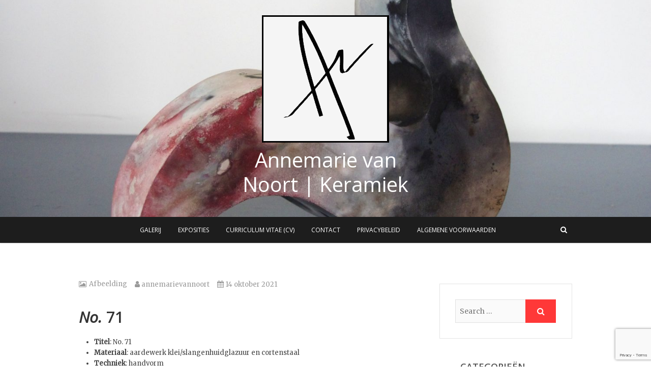

--- FILE ---
content_type: text/html; charset=UTF-8
request_url: http://annemarievannoort.nl/no-71/
body_size: 38209
content:
<!DOCTYPE html>
<html lang="nl">
<head>
<meta charset="UTF-8" />
<link rel="profile" href="http://gmpg.org/xfn/11" />
<link rel="pingback" href="http://annemarievannoort.nl/xmlrpc.php" />
<title>No. 71 &#8211; Annemarie van Noort | Keramiek</title>
<meta name='robots' content='max-image-preview:large' />
<link rel='dns-prefetch' href='//www.google.com' />
<link rel='dns-prefetch' href='//fonts.googleapis.com' />
<link rel='dns-prefetch' href='//s.w.org' />
<link rel="alternate" type="application/rss+xml" title="Annemarie van Noort | Keramiek &raquo; Feed" href="http://annemarievannoort.nl/feed/" />
<link rel="alternate" type="application/rss+xml" title="Annemarie van Noort | Keramiek &raquo; Reactiesfeed" href="http://annemarievannoort.nl/comments/feed/" />
		<script type="text/javascript">
			window._wpemojiSettings = {"baseUrl":"https:\/\/s.w.org\/images\/core\/emoji\/13.1.0\/72x72\/","ext":".png","svgUrl":"https:\/\/s.w.org\/images\/core\/emoji\/13.1.0\/svg\/","svgExt":".svg","source":{"concatemoji":"http:\/\/annemarievannoort.nl\/wp-includes\/js\/wp-emoji-release.min.js?ver=5.8.12"}};
			!function(e,a,t){var n,r,o,i=a.createElement("canvas"),p=i.getContext&&i.getContext("2d");function s(e,t){var a=String.fromCharCode;p.clearRect(0,0,i.width,i.height),p.fillText(a.apply(this,e),0,0);e=i.toDataURL();return p.clearRect(0,0,i.width,i.height),p.fillText(a.apply(this,t),0,0),e===i.toDataURL()}function c(e){var t=a.createElement("script");t.src=e,t.defer=t.type="text/javascript",a.getElementsByTagName("head")[0].appendChild(t)}for(o=Array("flag","emoji"),t.supports={everything:!0,everythingExceptFlag:!0},r=0;r<o.length;r++)t.supports[o[r]]=function(e){if(!p||!p.fillText)return!1;switch(p.textBaseline="top",p.font="600 32px Arial",e){case"flag":return s([127987,65039,8205,9895,65039],[127987,65039,8203,9895,65039])?!1:!s([55356,56826,55356,56819],[55356,56826,8203,55356,56819])&&!s([55356,57332,56128,56423,56128,56418,56128,56421,56128,56430,56128,56423,56128,56447],[55356,57332,8203,56128,56423,8203,56128,56418,8203,56128,56421,8203,56128,56430,8203,56128,56423,8203,56128,56447]);case"emoji":return!s([10084,65039,8205,55357,56613],[10084,65039,8203,55357,56613])}return!1}(o[r]),t.supports.everything=t.supports.everything&&t.supports[o[r]],"flag"!==o[r]&&(t.supports.everythingExceptFlag=t.supports.everythingExceptFlag&&t.supports[o[r]]);t.supports.everythingExceptFlag=t.supports.everythingExceptFlag&&!t.supports.flag,t.DOMReady=!1,t.readyCallback=function(){t.DOMReady=!0},t.supports.everything||(n=function(){t.readyCallback()},a.addEventListener?(a.addEventListener("DOMContentLoaded",n,!1),e.addEventListener("load",n,!1)):(e.attachEvent("onload",n),a.attachEvent("onreadystatechange",function(){"complete"===a.readyState&&t.readyCallback()})),(n=t.source||{}).concatemoji?c(n.concatemoji):n.wpemoji&&n.twemoji&&(c(n.twemoji),c(n.wpemoji)))}(window,document,window._wpemojiSettings);
		</script>
		<style type="text/css">
img.wp-smiley,
img.emoji {
	display: inline !important;
	border: none !important;
	box-shadow: none !important;
	height: 1em !important;
	width: 1em !important;
	margin: 0 .07em !important;
	vertical-align: -0.1em !important;
	background: none !important;
	padding: 0 !important;
}
</style>
	<link rel='stylesheet' id='wp-block-library-css'  href='http://annemarievannoort.nl/wp-includes/css/dist/block-library/style.min.css?ver=5.8.12' type='text/css' media='all' />
<link rel='stylesheet' id='foogallery-core-css'  href='http://annemarievannoort.nl/wp-content/plugins/foogallery/extensions/default-templates/shared/css/foogallery.min.css?ver=2.1.18' type='text/css' media='all' />
<link rel='stylesheet' id='contact-form-7-css'  href='http://annemarievannoort.nl/wp-content/plugins/contact-form-7/includes/css/styles.css?ver=5.5.1' type='text/css' media='all' />
<link rel='stylesheet' id='foobox-free-min-css'  href='http://annemarievannoort.nl/wp-content/plugins/foobox-image-lightbox/free/css/foobox.free.min.css?ver=2.7.16' type='text/css' media='all' />
<link rel='stylesheet' id='pixgraphy-style-css'  href='http://annemarievannoort.nl/wp-content/themes/pixgraphy/style.css?ver=5.8.12' type='text/css' media='all' />
<link rel='stylesheet' id='font-awesome-css'  href='http://annemarievannoort.nl/wp-content/themes/pixgraphy/assets/font-awesome/css/font-awesome.min.css?ver=5.8.12' type='text/css' media='all' />
<link rel='stylesheet' id='animate-css'  href='http://annemarievannoort.nl/wp-content/themes/pixgraphy/assets/wow/css/animate.min.css?ver=5.8.12' type='text/css' media='all' />
<link rel='stylesheet' id='pixgraphy-responsive-css'  href='http://annemarievannoort.nl/wp-content/themes/pixgraphy/css/responsive.css?ver=5.8.12' type='text/css' media='all' />
<link rel='stylesheet' id='pixgraphy_google_fonts-css'  href='//fonts.googleapis.com/css?family=Open+Sans%3A400%2C400italic%2C600%7CMerriweather%3A400&#038;ver=5.8.12' type='text/css' media='all' />
<script type='text/javascript' src='http://annemarievannoort.nl/wp-includes/js/jquery/jquery.min.js?ver=3.6.0' id='jquery-core-js'></script>
<script type='text/javascript' src='http://annemarievannoort.nl/wp-includes/js/jquery/jquery-migrate.min.js?ver=3.3.2' id='jquery-migrate-js'></script>
<!--[if lt IE 9]>
<script type='text/javascript' src='http://annemarievannoort.nl/wp-content/themes/pixgraphy/js/html5.js?ver=3.7.3' id='html5-js'></script>
<![endif]-->
<script type='text/javascript' id='foobox-free-min-js-before'>
/* Run FooBox FREE (v2.7.16) */
var FOOBOX = window.FOOBOX = {
	ready: true,
	disableOthers: false,
	o: {wordpress: { enabled: true }, countMessage:'image %index of %total', excludes:'.fbx-link,.nofoobox,.nolightbox,a[href*="pinterest.com/pin/create/button/"]', affiliate : { enabled: false }},
	selectors: [
		".foogallery-container.foogallery-lightbox-foobox", ".foogallery-container.foogallery-lightbox-foobox-free", ".gallery", ".wp-block-gallery", ".wp-caption", ".wp-block-image", "a:has(img[class*=wp-image-])", ".foobox"
	],
	pre: function( $ ){
		// Custom JavaScript (Pre)
		
	},
	post: function( $ ){
		// Custom JavaScript (Post)
		
		// Custom Captions Code
		
	},
	custom: function( $ ){
		// Custom Extra JS
		
	}
};
</script>
<script type='text/javascript' src='http://annemarievannoort.nl/wp-content/plugins/foobox-image-lightbox/free/js/foobox.free.min.js?ver=2.7.16' id='foobox-free-min-js'></script>
<link rel="https://api.w.org/" href="http://annemarievannoort.nl/wp-json/" /><link rel="alternate" type="application/json" href="http://annemarievannoort.nl/wp-json/wp/v2/posts/547" /><link rel="EditURI" type="application/rsd+xml" title="RSD" href="http://annemarievannoort.nl/xmlrpc.php?rsd" />
<link rel="wlwmanifest" type="application/wlwmanifest+xml" href="http://annemarievannoort.nl/wp-includes/wlwmanifest.xml" /> 
<meta name="generator" content="WordPress 5.8.12" />
<link rel="canonical" href="http://annemarievannoort.nl/no-71/" />
<link rel='shortlink' href='http://annemarievannoort.nl/?p=547' />
<link rel="alternate" type="application/json+oembed" href="http://annemarievannoort.nl/wp-json/oembed/1.0/embed?url=http%3A%2F%2Fannemarievannoort.nl%2Fno-71%2F" />
<link rel="alternate" type="text/xml+oembed" href="http://annemarievannoort.nl/wp-json/oembed/1.0/embed?url=http%3A%2F%2Fannemarievannoort.nl%2Fno-71%2F&#038;format=xml" />
	<meta name="viewport" content="width=device-width" />
	<!-- Remove Parallax Effect on Header Image -->
<style type="text/css" media="screen">
.top-header {
				background-attachment: inherit;
				min-height: 250px;
			}

			@media only screen and (max-width: 1023px) { 
				.top-header {
					min-height: 160px;
				}
			}</style>
<link rel="icon" href="http://annemarievannoort.nl/wp-content/uploads/2018/12/cropped-Annemarie-van-Noort-Logo-32x32.png" sizes="32x32" />
<link rel="icon" href="http://annemarievannoort.nl/wp-content/uploads/2018/12/cropped-Annemarie-van-Noort-Logo-192x192.png" sizes="192x192" />
<link rel="apple-touch-icon" href="http://annemarievannoort.nl/wp-content/uploads/2018/12/cropped-Annemarie-van-Noort-Logo-180x180.png" />
<meta name="msapplication-TileImage" content="http://annemarievannoort.nl/wp-content/uploads/2018/12/cropped-Annemarie-van-Noort-Logo-270x270.png" />
		<style type="text/css" id="wp-custom-css">
			.post p{line-height: 1.5em}		</style>
		</head>
<body class="post-template-default single single-post postid-547 single-format-image wp-custom-logo">
<div id="page" class="hfeed site">
<!-- Masthead ============================================= -->
<header id="masthead" class="site-header">
		<div class="top-header" style="background-image:url('http://annemarievannoort.nl/wp-content/uploads/2018/12/cropped-No.-43-2-e1544993235409.jpg');" >
			<div class="container clearfix">
				<div class="header-social-block">	<div class="social-links clearfix">
		<ul>
				</ul>

	</div><!-- end .social-links -->
</div><!-- end .header-social-block --><div id="site-branding"><a href="http://annemarievannoort.nl/" class="custom-logo-link" rel="home"><img width="250" height="250" src="http://annemarievannoort.nl/wp-content/uploads/2018/12/Annemarie-van-Noort-Logo-cropped-border-offwhite.png" class="custom-logo" alt="Annemarie van Noort | Keramiek" srcset="http://annemarievannoort.nl/wp-content/uploads/2018/12/Annemarie-van-Noort-Logo-cropped-border-offwhite.png 250w, http://annemarievannoort.nl/wp-content/uploads/2018/12/Annemarie-van-Noort-Logo-cropped-border-offwhite-150x150.png 150w" sizes="(max-width: 250px) 100vw, 250px" /></a> <h2 id="site-title"> 			<a href="http://annemarievannoort.nl/" title="Annemarie van Noort | Keramiek" rel="home"> Annemarie van Noort | Keramiek </a>
			 </h2> <!-- end .site-title --> </div>			</div> <!-- end .container -->
		</div> <!-- end .top-header -->
				<!-- Main Header============================================= -->
				<div id="sticky_header">
					<div class="container clearfix">
						<!-- Main Nav ============================================= -->
																		<nav id="site-navigation" class="main-navigation clearfix">
							<button class="menu-toggle" aria-controls="primary-menu" aria-expanded="false">
								<span class="line-one"></span>
					  			<span class="line-two"></span>
					  			<span class="line-three"></span>
						  	</button>
							<ul id="primary-menu" class="menu nav-menu"><li id="menu-item-47" class="menu-item menu-item-type-custom menu-item-object-custom menu-item-home menu-item-47"><a href="http://annemarievannoort.nl/">Galerij</a></li>
<li id="menu-item-48" class="menu-item menu-item-type-post_type menu-item-object-page menu-item-48"><a href="http://annemarievannoort.nl/exposities/">Exposities</a></li>
<li id="menu-item-360" class="menu-item menu-item-type-post_type menu-item-object-page menu-item-360"><a href="http://annemarievannoort.nl/curriculum-vitae-cv/">Curriculum Vitae (CV)</a></li>
<li id="menu-item-58" class="menu-item menu-item-type-post_type menu-item-object-page menu-item-58"><a href="http://annemarievannoort.nl/contact/">Contact</a></li>
<li id="menu-item-49" class="menu-item menu-item-type-post_type menu-item-object-page menu-item-49"><a href="http://annemarievannoort.nl/voorbeeld-pagina/">Privacybeleid</a></li>
<li id="menu-item-55" class="menu-item menu-item-type-post_type menu-item-object-page menu-item-55"><a href="http://annemarievannoort.nl/algemene-voorwaarden/">Algemene Voorwaarden</a></li>
</ul>						</nav> <!-- end #site-navigation -->
													<div id="search-toggle" class="header-search"></div>
							<div id="search-box" class="clearfix">
								<form class="search-form" action="http://annemarievannoort.nl/" method="get">
		<input type="search" name="s" class="search-field" placeholder="Search &hellip;" autocomplete="off">
	<button type="submit" class="search-submit"><i class="fa fa-search"></i></button>
	</form> <!-- end .search-form -->							</div>  <!-- end #search-box -->
						</div> <!-- end .container -->
			</div> <!-- end #sticky_header --></header> <!-- end #masthead -->
<!-- Main Page Start ============================================= -->
<div id="content">
<div class="container clearfix">
		
<div id="primary">
	<main id="main" class="site-main clearfix">
				<article id="post-547" class="post-547 post type-post status-publish format-image has-post-thumbnail hentry category-geometrische-objecten tag-keramiek-cortenstaal tag-keramiek-kunst post_format-post-format-image">
				<header class="entry-header">
										<div class="entry-meta">
						<span class="entry-format"><a href="http://annemarievannoort.nl/type/image/">Afbeelding</a></span>						<span class="author vcard"><a href="http://annemarievannoort.nl/author/annemarievannoort/" title="annemarievannoort"><i class="fa fa-user"></i>
						annemarievannoort </a></span> <span class="posted-on"><a title="20:29" href="http://annemarievannoort.nl/no-71/"><i class="fa fa-calendar"></i>
						14 oktober 2021 </a></span>
											</div> <!-- end .entry-meta -->
									</header> <!-- end .entry-header -->
						<div class="entry-content clearfix">
			
<p> </p>



<h1><strong><em>No. </em></strong>71</h1>



<ul><li><strong>Titel</strong>: No. 71<br></li><li><strong>Materiaal</strong>: aardewerk klei/slangenhuidglazuur en cortenstaal<br></li><li><strong>Techniek</strong>: handvorm</li><li><strong>Hoogte</strong>: 40cm<br></li><li><strong>Breedte</strong>: 100 cm<br></li></ul>



<figure class="wp-block-image size-large"><img loading="lazy" width="1024" height="576" src="http://annemarievannoort.nl/wp-content/uploads/2021/10/No71-1024x576.jpg" alt="" class="wp-image-549" srcset="http://annemarievannoort.nl/wp-content/uploads/2021/10/No71-1024x576.jpg 1024w, http://annemarievannoort.nl/wp-content/uploads/2021/10/No71-300x169.jpg 300w, http://annemarievannoort.nl/wp-content/uploads/2021/10/No71-768x432.jpg 768w, http://annemarievannoort.nl/wp-content/uploads/2021/10/No71-1536x864.jpg 1536w, http://annemarievannoort.nl/wp-content/uploads/2021/10/No71.jpg 2000w" sizes="(max-width: 1024px) 100vw, 1024px" /></figure>


<style type="text/css">
	#foogallery-gallery-154 .fg-image {
        width: 200px;
    }
</style>
				<div class="foogallery foogallery-container foogallery-default foogallery-lightbox-foobox fg-gutter-10 fg-center fg-default fg-light fg-border-thin fg-shadow-outline fg-loading-default fg-loaded-fade-in fg-caption-hover fg-hover-fade fg-hover-zoom fg-ready" id="foogallery-gallery-154" data-foogallery="{&quot;item&quot;:{&quot;showCaptionTitle&quot;:true,&quot;showCaptionDescription&quot;:true},&quot;lazy&quot;:true}" >
	<div class="fg-item fg-type-image fg-idle"><figure class="fg-item-inner"><a href="http://annemarievannoort.nl/wp-content/uploads/2018/12/No.-3.jpg" data-caption-title="No. 3" data-attachment-id="64" class="fg-thumb"><span class="fg-image-wrap"><img loading="lazy" width="200" height="200" class="skip-lazy fg-image" data-src-fg="http://annemarievannoort.nl/wp-content/uploads/cache/2018/12/No_-3/2215880325.jpg" src="data:image/svg+xml,%3Csvg%20xmlns%3D%22http%3A%2F%2Fwww.w3.org%2F2000%2Fsvg%22%20width%3D%22200%22%20height%3D%22200%22%20viewBox%3D%220%200%20200%20200%22%3E%3C%2Fsvg%3E"></span><span class="fg-image-overlay"></span></a><figcaption class="fg-caption"><div class="fg-caption-inner"><div class="fg-caption-title">No. 3</div></div></figcaption></figure><div class="fg-loader"></div></div><div class="fg-item fg-type-image fg-idle"><figure class="fg-item-inner"><a href="http://annemarievannoort.nl/wp-content/uploads/2018/12/No.-4.jpg" data-caption-title="No. 4" data-attachment-id="134" class="fg-thumb"><span class="fg-image-wrap"><img loading="lazy" width="200" height="200" class="skip-lazy fg-image" data-src-fg="http://annemarievannoort.nl/wp-content/uploads/cache/2018/12/No_-4/2605198151.jpg" src="data:image/svg+xml,%3Csvg%20xmlns%3D%22http%3A%2F%2Fwww.w3.org%2F2000%2Fsvg%22%20width%3D%22200%22%20height%3D%22200%22%20viewBox%3D%220%200%20200%20200%22%3E%3C%2Fsvg%3E"></span><span class="fg-image-overlay"></span></a><figcaption class="fg-caption"><div class="fg-caption-inner"><div class="fg-caption-title">No. 4</div></div></figcaption></figure><div class="fg-loader"></div></div><div class="fg-item fg-type-image fg-idle"><figure class="fg-item-inner"><a href="http://annemarievannoort.nl/wp-content/uploads/2018/12/No.-5.jpg" data-caption-title="No. 5" data-attachment-id="135" class="fg-thumb"><span class="fg-image-wrap"><img loading="lazy" width="200" height="200" class="skip-lazy fg-image" data-src-fg="http://annemarievannoort.nl/wp-content/uploads/cache/2018/12/No_-5/3917388335.jpg" src="data:image/svg+xml,%3Csvg%20xmlns%3D%22http%3A%2F%2Fwww.w3.org%2F2000%2Fsvg%22%20width%3D%22200%22%20height%3D%22200%22%20viewBox%3D%220%200%20200%20200%22%3E%3C%2Fsvg%3E"></span><span class="fg-image-overlay"></span></a><figcaption class="fg-caption"><div class="fg-caption-inner"><div class="fg-caption-title">No. 5</div></div></figcaption></figure><div class="fg-loader"></div></div><div class="fg-item fg-type-image fg-idle"><figure class="fg-item-inner"><a href="http://annemarievannoort.nl/wp-content/uploads/2018/12/No.-6-e1544969853645.jpg" data-caption-title="No. 6" data-attachment-id="136" class="fg-thumb"><span class="fg-image-wrap"><img loading="lazy" width="200" height="200" class="skip-lazy fg-image" data-src-fg="http://annemarievannoort.nl/wp-content/uploads/cache/2018/12/No_-6-e1544969853645/3981812101.jpg" src="data:image/svg+xml,%3Csvg%20xmlns%3D%22http%3A%2F%2Fwww.w3.org%2F2000%2Fsvg%22%20width%3D%22200%22%20height%3D%22200%22%20viewBox%3D%220%200%20200%20200%22%3E%3C%2Fsvg%3E"></span><span class="fg-image-overlay"></span></a><figcaption class="fg-caption"><div class="fg-caption-inner"><div class="fg-caption-title">No. 6</div></div></figcaption></figure><div class="fg-loader"></div></div><div class="fg-item fg-type-image fg-idle"><figure class="fg-item-inner"><a href="http://annemarievannoort.nl/wp-content/uploads/2018/12/No.-8-e1544970334346.jpg" data-caption-title="No. 8" data-attachment-id="138" class="fg-thumb"><span class="fg-image-wrap"><img loading="lazy" width="200" height="200" class="skip-lazy fg-image" data-src-fg="http://annemarievannoort.nl/wp-content/uploads/cache/2018/12/No_-8-e1544970334346/1255561966.jpg" src="data:image/svg+xml,%3Csvg%20xmlns%3D%22http%3A%2F%2Fwww.w3.org%2F2000%2Fsvg%22%20width%3D%22200%22%20height%3D%22200%22%20viewBox%3D%220%200%20200%20200%22%3E%3C%2Fsvg%3E"></span><span class="fg-image-overlay"></span></a><figcaption class="fg-caption"><div class="fg-caption-inner"><div class="fg-caption-title">No. 8</div></div></figcaption></figure><div class="fg-loader"></div></div><div class="fg-item fg-type-image fg-idle"><figure class="fg-item-inner"><a href="http://annemarievannoort.nl/wp-content/uploads/2018/12/No.-15-1.jpg" data-caption-title="No. 15 (1)" data-attachment-id="145" class="fg-thumb"><span class="fg-image-wrap"><img loading="lazy" width="200" height="200" class="skip-lazy fg-image" data-src-fg="http://annemarievannoort.nl/wp-content/uploads/cache/2018/12/No_-15-1/2002400748.jpg" src="data:image/svg+xml,%3Csvg%20xmlns%3D%22http%3A%2F%2Fwww.w3.org%2F2000%2Fsvg%22%20width%3D%22200%22%20height%3D%22200%22%20viewBox%3D%220%200%20200%20200%22%3E%3C%2Fsvg%3E"></span><span class="fg-image-overlay"></span></a><figcaption class="fg-caption"><div class="fg-caption-inner"><div class="fg-caption-title">No. 15 (1)</div></div></figcaption></figure><div class="fg-loader"></div></div><div class="fg-item fg-type-image fg-idle"><figure class="fg-item-inner"><a href="http://annemarievannoort.nl/wp-content/uploads/2018/12/No.-15-2.jpg" data-caption-title="No. 15 (2)" data-attachment-id="146" class="fg-thumb"><span class="fg-image-wrap"><img loading="lazy" width="200" height="200" class="skip-lazy fg-image" data-src-fg="http://annemarievannoort.nl/wp-content/uploads/cache/2018/12/No_-15-2/4258719120.jpg" src="data:image/svg+xml,%3Csvg%20xmlns%3D%22http%3A%2F%2Fwww.w3.org%2F2000%2Fsvg%22%20width%3D%22200%22%20height%3D%22200%22%20viewBox%3D%220%200%20200%20200%22%3E%3C%2Fsvg%3E"></span><span class="fg-image-overlay"></span></a><figcaption class="fg-caption"><div class="fg-caption-inner"><div class="fg-caption-title">No. 15 (2)</div></div></figcaption></figure><div class="fg-loader"></div></div><div class="fg-item fg-type-image fg-idle"><figure class="fg-item-inner"><a href="http://annemarievannoort.nl/wp-content/uploads/2018/12/No.-16.jpg" data-caption-title="No. 16" data-attachment-id="147" class="fg-thumb"><span class="fg-image-wrap"><img loading="lazy" width="200" height="200" class="skip-lazy fg-image" data-src-fg="http://annemarievannoort.nl/wp-content/uploads/cache/2018/12/No_-16/716869797.jpg" src="data:image/svg+xml,%3Csvg%20xmlns%3D%22http%3A%2F%2Fwww.w3.org%2F2000%2Fsvg%22%20width%3D%22200%22%20height%3D%22200%22%20viewBox%3D%220%200%20200%20200%22%3E%3C%2Fsvg%3E"></span><span class="fg-image-overlay"></span></a><figcaption class="fg-caption"><div class="fg-caption-inner"><div class="fg-caption-title">No. 16</div></div></figcaption></figure><div class="fg-loader"></div></div><div class="fg-item fg-type-image fg-idle"><figure class="fg-item-inner"><a href="http://annemarievannoort.nl/wp-content/uploads/2018/12/No.-17.jpg" data-caption-title="No. 17" data-attachment-id="148" class="fg-thumb"><span class="fg-image-wrap"><img loading="lazy" width="200" height="200" class="skip-lazy fg-image" data-src-fg="http://annemarievannoort.nl/wp-content/uploads/cache/2018/12/No_-17/1591128753.jpg" src="data:image/svg+xml,%3Csvg%20xmlns%3D%22http%3A%2F%2Fwww.w3.org%2F2000%2Fsvg%22%20width%3D%22200%22%20height%3D%22200%22%20viewBox%3D%220%200%20200%20200%22%3E%3C%2Fsvg%3E"></span><span class="fg-image-overlay"></span></a><figcaption class="fg-caption"><div class="fg-caption-inner"><div class="fg-caption-title">No. 17</div></div></figcaption></figure><div class="fg-loader"></div></div><div class="fg-item fg-type-image fg-idle"><figure class="fg-item-inner"><a href="http://annemarievannoort.nl/wp-content/uploads/2018/12/No.-18.jpg" data-caption-title="No. 18" data-attachment-id="149" class="fg-thumb"><span class="fg-image-wrap"><img loading="lazy" width="200" height="200" class="skip-lazy fg-image" data-src-fg="http://annemarievannoort.nl/wp-content/uploads/cache/2018/12/No_-18/3549850501.jpg" src="data:image/svg+xml,%3Csvg%20xmlns%3D%22http%3A%2F%2Fwww.w3.org%2F2000%2Fsvg%22%20width%3D%22200%22%20height%3D%22200%22%20viewBox%3D%220%200%20200%20200%22%3E%3C%2Fsvg%3E"></span><span class="fg-image-overlay"></span></a><figcaption class="fg-caption"><div class="fg-caption-inner"><div class="fg-caption-title">No. 18</div></div></figcaption></figure><div class="fg-loader"></div></div><div class="fg-item fg-type-image fg-idle"><figure class="fg-item-inner"><a href="http://annemarievannoort.nl/wp-content/uploads/2018/12/No.-19.jpg" data-caption-title="No. 19" data-attachment-id="150" class="fg-thumb"><span class="fg-image-wrap"><img loading="lazy" width="200" height="200" class="skip-lazy fg-image" data-src-fg="http://annemarievannoort.nl/wp-content/uploads/cache/2018/12/No_-19/2068417853.jpg" src="data:image/svg+xml,%3Csvg%20xmlns%3D%22http%3A%2F%2Fwww.w3.org%2F2000%2Fsvg%22%20width%3D%22200%22%20height%3D%22200%22%20viewBox%3D%220%200%20200%20200%22%3E%3C%2Fsvg%3E"></span><span class="fg-image-overlay"></span></a><figcaption class="fg-caption"><div class="fg-caption-inner"><div class="fg-caption-title">No. 19</div></div></figcaption></figure><div class="fg-loader"></div></div><div class="fg-item fg-type-image fg-idle"><figure class="fg-item-inner"><a href="http://annemarievannoort.nl/wp-content/uploads/2018/12/No.-23.jpg" data-caption-title="No. 23" data-attachment-id="223" class="fg-thumb"><span class="fg-image-wrap"><img loading="lazy" width="200" height="200" class="skip-lazy fg-image" data-src-fg="http://annemarievannoort.nl/wp-content/uploads/cache/2018/12/No_-23/3216264951.jpg" src="data:image/svg+xml,%3Csvg%20xmlns%3D%22http%3A%2F%2Fwww.w3.org%2F2000%2Fsvg%22%20width%3D%22200%22%20height%3D%22200%22%20viewBox%3D%220%200%20200%20200%22%3E%3C%2Fsvg%3E"></span><span class="fg-image-overlay"></span></a><figcaption class="fg-caption"><div class="fg-caption-inner"><div class="fg-caption-title">No. 23</div></div></figcaption></figure><div class="fg-loader"></div></div><div class="fg-item fg-type-image fg-idle"><figure class="fg-item-inner"><a href="http://annemarievannoort.nl/wp-content/uploads/2018/12/No.-1.jpg" data-caption-title="No. 1" data-attachment-id="62" class="fg-thumb"><span class="fg-image-wrap"><img loading="lazy" width="200" height="200" class="skip-lazy fg-image" data-src-fg="http://annemarievannoort.nl/wp-content/uploads/cache/2018/12/No_-1/4154394958.jpg" src="data:image/svg+xml,%3Csvg%20xmlns%3D%22http%3A%2F%2Fwww.w3.org%2F2000%2Fsvg%22%20width%3D%22200%22%20height%3D%22200%22%20viewBox%3D%220%200%20200%20200%22%3E%3C%2Fsvg%3E"></span><span class="fg-image-overlay"></span></a><figcaption class="fg-caption"><div class="fg-caption-inner"><div class="fg-caption-title">No. 1</div></div></figcaption></figure><div class="fg-loader"></div></div><div class="fg-item fg-type-image fg-idle"><figure class="fg-item-inner"><a href="http://annemarievannoort.nl/wp-content/uploads/2018/12/No.-2.jpg" data-caption-title="No. 2" data-attachment-id="63" class="fg-thumb"><span class="fg-image-wrap"><img loading="lazy" width="200" height="200" class="skip-lazy fg-image" data-src-fg="http://annemarievannoort.nl/wp-content/uploads/cache/2018/12/No_-2/3347890011.jpg" src="data:image/svg+xml,%3Csvg%20xmlns%3D%22http%3A%2F%2Fwww.w3.org%2F2000%2Fsvg%22%20width%3D%22200%22%20height%3D%22200%22%20viewBox%3D%220%200%20200%20200%22%3E%3C%2Fsvg%3E"></span><span class="fg-image-overlay"></span></a><figcaption class="fg-caption"><div class="fg-caption-inner"><div class="fg-caption-title">No. 2</div></div></figcaption></figure><div class="fg-loader"></div></div><div class="fg-item fg-type-image fg-idle"><figure class="fg-item-inner"><a href="http://annemarievannoort.nl/wp-content/uploads/2018/12/No.-7-e1544970048332.jpg" data-caption-title="No. 7" data-attachment-id="137" class="fg-thumb"><span class="fg-image-wrap"><img loading="lazy" width="200" height="200" class="skip-lazy fg-image" data-src-fg="http://annemarievannoort.nl/wp-content/uploads/cache/2018/12/No_-7-e1544970048332/3338853410.jpg" src="data:image/svg+xml,%3Csvg%20xmlns%3D%22http%3A%2F%2Fwww.w3.org%2F2000%2Fsvg%22%20width%3D%22200%22%20height%3D%22200%22%20viewBox%3D%220%200%20200%20200%22%3E%3C%2Fsvg%3E"></span><span class="fg-image-overlay"></span></a><figcaption class="fg-caption"><div class="fg-caption-inner"><div class="fg-caption-title">No. 7</div></div></figcaption></figure><div class="fg-loader"></div></div></div>
		</div> <!-- .entry-content -->
						<footer class="entry-footer">
										<span class="cat-links">
					Category : <a href="http://annemarievannoort.nl/category/geometrische-objecten/" rel="category tag">Geometrische Objecten</a>					</span> <!-- end .cat-links -->
											<span class="tag-links">
						<a href="http://annemarievannoort.nl/tag/keramiek-cortenstaal/" rel="tag">keramiek cortenstaal</a>, <a href="http://annemarievannoort.nl/tag/keramiek-kunst/" rel="tag">keramiek kunst</a>						</span> <!-- end .tag-links -->
										</footer> <!-- .entry-meta -->
							<ul class="default-wp-page clearfix">
					<li class="previous"> <a href="http://annemarievannoort.nl/no-65/" rel="prev"><span class="meta-nav">&larr;</span> No. 65</a> </li>
					<li class="next"> <a href="http://annemarievannoort.nl/no-72/" rel="next">No. 72 <span class="meta-nav">&rarr;</span></a> </li>
				</ul>
					
<div id="comments" class="comments-area">
			</div> <!-- .comments-area -->			</article>
		</section> <!-- .post -->
		</main> <!-- #main -->
	</div> <!-- #primary -->

<div id="secondary">
    <aside id="search-2" class="widget widget_search"><form class="search-form" action="http://annemarievannoort.nl/" method="get">
		<input type="search" name="s" class="search-field" placeholder="Search &hellip;" autocomplete="off">
	<button type="submit" class="search-submit"><i class="fa fa-search"></i></button>
	</form> <!-- end .search-form --></aside><aside id="categories-2" class="widget widget_categories"><h2 class="widget-title">Categorieën</h2>
			<ul>
					<li class="cat-item cat-item-6"><a href="http://annemarievannoort.nl/category/geometrische-objecten/">Geometrische Objecten</a>
</li>
	<li class="cat-item cat-item-12"><a href="http://annemarievannoort.nl/category/golven/">Golven</a>
</li>
	<li class="cat-item cat-item-7"><a href="http://annemarievannoort.nl/category/kommen/">Kommen</a>
</li>
	<li class="cat-item cat-item-8"><a href="http://annemarievannoort.nl/category/ronde-vazen/">Ronde Vazen</a>
</li>
	<li class="cat-item cat-item-9"><a href="http://annemarievannoort.nl/category/schoenen/">Schoenen</a>
</li>
	<li class="cat-item cat-item-10"><a href="http://annemarievannoort.nl/category/torsos/">Torso&#039;s</a>
</li>
	<li class="cat-item cat-item-14"><a href="http://annemarievannoort.nl/category/tuinbeelden-keramiek-met-staal-en-hout/">Tuinbeelden Keramiek met Staal &amp; Hout</a>
</li>
	<li class="cat-item cat-item-15"><a href="http://annemarievannoort.nl/category/vissen/">Vissen</a>
</li>
	<li class="cat-item cat-item-1"><a href="http://annemarievannoort.nl/category/vormen-categorie/">Vormen</a>
</li>
			</ul>

			</aside><aside id="tag_cloud-2" class="widget widget_tag_cloud"><h2 class="widget-title">Tags</h2><div class="tagcloud"><a href="http://annemarievannoort.nl/tag/keramiek-beelden/" class="tag-cloud-link tag-link-22 tag-link-position-1" style="font-size: 18.713043478261pt;" aria-label="keramiek beelden (14 items)">keramiek beelden<span class="tag-link-count"> (14)</span></a>
<a href="http://annemarievannoort.nl/tag/keramiek-cortenstaal/" class="tag-cloud-link tag-link-19 tag-link-position-2" style="font-size: 17.495652173913pt;" aria-label="keramiek cortenstaal (11 items)">keramiek cortenstaal<span class="tag-link-count"> (11)</span></a>
<a href="http://annemarievannoort.nl/tag/keramiek-geometrisch/" class="tag-cloud-link tag-link-31 tag-link-position-3" style="font-size: 18.713043478261pt;" aria-label="keramiek geometrisch (14 items)">keramiek geometrisch<span class="tag-link-count"> (14)</span></a>
<a href="http://annemarievannoort.nl/tag/keramiek-golven/" class="tag-cloud-link tag-link-21 tag-link-position-4" style="font-size: 18.713043478261pt;" aria-label="keramiek golven (14 items)">keramiek golven<span class="tag-link-count"> (14)</span></a>
<a href="http://annemarievannoort.nl/tag/keramiek-hout/" class="tag-cloud-link tag-link-26 tag-link-position-5" style="font-size: 12.869565217391pt;" aria-label="keramiek hout (4 items)">keramiek hout<span class="tag-link-count"> (4)</span></a>
<a href="http://annemarievannoort.nl/tag/keramiek-kommen/" class="tag-cloud-link tag-link-32 tag-link-position-6" style="font-size: 15.913043478261pt;" aria-label="keramiek kommen (8 items)">keramiek kommen<span class="tag-link-count"> (8)</span></a>
<a href="http://annemarievannoort.nl/tag/keramiek-kunst/" class="tag-cloud-link tag-link-20 tag-link-position-7" style="font-size: 22pt;" aria-label="keramiek kunst (27 items)">keramiek kunst<span class="tag-link-count"> (27)</span></a>
<a href="http://annemarievannoort.nl/tag/keramiek-pitfire/" class="tag-cloud-link tag-link-23 tag-link-position-8" style="font-size: 16.521739130435pt;" aria-label="keramiek pitfire (9 items)">keramiek pitfire<span class="tag-link-count"> (9)</span></a>
<a href="http://annemarievannoort.nl/tag/keramiek-schoenen/" class="tag-cloud-link tag-link-28 tag-link-position-9" style="font-size: 15.304347826087pt;" aria-label="keramiek schoenen (7 items)">keramiek schoenen<span class="tag-link-count"> (7)</span></a>
<a href="http://annemarievannoort.nl/tag/keramiek-staal/" class="tag-cloud-link tag-link-24 tag-link-position-10" style="font-size: 8pt;" aria-label="keramiek staal (1 item)">keramiek staal<span class="tag-link-count"> (1)</span></a>
<a href="http://annemarievannoort.nl/tag/keramiek-staal-hout/" class="tag-cloud-link tag-link-25 tag-link-position-11" style="font-size: 10.191304347826pt;" aria-label="keramiek staal hout (2 items)">keramiek staal hout<span class="tag-link-count"> (2)</span></a>
<a href="http://annemarievannoort.nl/tag/keramiek-torso/" class="tag-cloud-link tag-link-27 tag-link-position-12" style="font-size: 13.84347826087pt;" aria-label="keramiek torso (5 items)">keramiek torso<span class="tag-link-count"> (5)</span></a>
<a href="http://annemarievannoort.nl/tag/keramiek-tuinbeelden/" class="tag-cloud-link tag-link-18 tag-link-position-13" style="font-size: 18.713043478261pt;" aria-label="keramiek tuinbeelden (14 items)">keramiek tuinbeelden<span class="tag-link-count"> (14)</span></a>
<a href="http://annemarievannoort.nl/tag/keramiek-vazen/" class="tag-cloud-link tag-link-30 tag-link-position-14" style="font-size: 12.869565217391pt;" aria-label="keramiek vazen (4 items)">keramiek vazen<span class="tag-link-count"> (4)</span></a>
<a href="http://annemarievannoort.nl/tag/keramiek-vissen/" class="tag-cloud-link tag-link-16 tag-link-position-15" style="font-size: 11.652173913043pt;" aria-label="keramiek vissen (3 items)">keramiek vissen<span class="tag-link-count"> (3)</span></a></div>
</aside></div> <!-- #secondary -->
</div> <!-- end .container -->
</div> <!-- end #content -->
<!-- Footer Start ============================================= -->
<footer id="colophon" class="site-footer clearfix">
<div class="site-info" >
	<div class="container">
		<div class="social-links clearfix">
		<ul>
				</ul>

	</div><!-- end .social-links -->
<div class="copyright">&copy; 2026 			<a title="Annemarie van Noort | Keramiek" target="_blank" href="http://annemarievannoort.nl/">Annemarie van Noort | Keramiek</a> | 
							Designed by: <a title="Theme Freesia" target="_blank" href="https://themefreesia.com">Theme Freesia</a> | 
							Powered by: <a title="WordPress" target="_blank" href="http://wordpress.org">WordPress</a>
						</div>
					<div style="clear:both;"></div>
		</div> <!-- end .container -->
	</div> <!-- end .site-info -->
		<div class="go-to-top"><a title="Go to Top" href="#masthead"><i class="fa fa-angle-double-up"></i></a></div> <!-- end .go-to-top -->
	</footer> <!-- end #colophon -->
</div> <!-- end #page -->
<script type='text/javascript' src='http://annemarievannoort.nl/wp-includes/js/dist/vendor/regenerator-runtime.min.js?ver=0.13.7' id='regenerator-runtime-js'></script>
<script type='text/javascript' src='http://annemarievannoort.nl/wp-includes/js/dist/vendor/wp-polyfill.min.js?ver=3.15.0' id='wp-polyfill-js'></script>
<script type='text/javascript' id='contact-form-7-js-extra'>
/* <![CDATA[ */
var wpcf7 = {"api":{"root":"http:\/\/annemarievannoort.nl\/wp-json\/","namespace":"contact-form-7\/v1"}};
/* ]]> */
</script>
<script type='text/javascript' src='http://annemarievannoort.nl/wp-content/plugins/contact-form-7/includes/js/index.js?ver=5.5.1' id='contact-form-7-js'></script>
<script type='text/javascript' src='http://annemarievannoort.nl/wp-content/themes/pixgraphy/assets/wow/js/wow.min.js?ver=5.8.12' id='wow-js'></script>
<script type='text/javascript' src='http://annemarievannoort.nl/wp-content/themes/pixgraphy/assets/wow/js/wow-settings.js?ver=5.8.12' id='pixgraphy-wow-settings-js'></script>
<script type='text/javascript' src='http://annemarievannoort.nl/wp-content/themes/pixgraphy/js/navigation.js?ver=5.8.12' id='pixgraphy-navigation-js'></script>
<script type='text/javascript' src='http://annemarievannoort.nl/wp-content/themes/pixgraphy/js/jquery.cycle.all.js?ver=5.8.12' id='jquery-cycle-all-js'></script>
<script type='text/javascript' id='pixgraphy-slider-js-extra'>
/* <![CDATA[ */
var pixgraphy_slider_value = {"transition_effect":"fade","transition_delay":"4000","transition_duration":"1000"};
/* ]]> */
</script>
<script type='text/javascript' src='http://annemarievannoort.nl/wp-content/themes/pixgraphy/js/pixgraphy-slider-setting.js?ver=5.8.12' id='pixgraphy-slider-js'></script>
<script type='text/javascript' src='http://annemarievannoort.nl/wp-content/themes/pixgraphy/js/pixgraphy-main.js?ver=5.8.12' id='pixgraphy-main-js'></script>
<script type='text/javascript' src='http://annemarievannoort.nl/wp-includes/js/imagesloaded.min.js?ver=4.1.4' id='imagesloaded-js'></script>
<script type='text/javascript' src='http://annemarievannoort.nl/wp-includes/js/masonry.min.js?ver=4.2.2' id='masonry-js'></script>
<script type='text/javascript' src='http://annemarievannoort.nl/wp-content/themes/pixgraphy/js/pixgraphy-masonry.js?ver=5.8.12' id='pixgraphy-masonry-js'></script>
<script type='text/javascript' src='http://annemarievannoort.nl/wp-content/themes/pixgraphy/assets/sticky/jquery.sticky.min.js?ver=5.8.12' id='jquery-sticky-js'></script>
<script type='text/javascript' src='http://annemarievannoort.nl/wp-content/themes/pixgraphy/assets/sticky/sticky-settings.js?ver=5.8.12' id='pixgraphy-sticky-settings-js'></script>
<script type='text/javascript' src='https://www.google.com/recaptcha/api.js?render=6Lcd5LkUAAAAAJjmqiG2ek6gvdL0mhXV8VO6v_s2&#038;ver=3.0' id='google-recaptcha-js'></script>
<script type='text/javascript' id='wpcf7-recaptcha-js-extra'>
/* <![CDATA[ */
var wpcf7_recaptcha = {"sitekey":"6Lcd5LkUAAAAAJjmqiG2ek6gvdL0mhXV8VO6v_s2","actions":{"homepage":"homepage","contactform":"contactform"}};
/* ]]> */
</script>
<script type='text/javascript' src='http://annemarievannoort.nl/wp-content/plugins/contact-form-7/modules/recaptcha/index.js?ver=5.5.1' id='wpcf7-recaptcha-js'></script>
<script type='text/javascript' src='http://annemarievannoort.nl/wp-includes/js/wp-embed.min.js?ver=5.8.12' id='wp-embed-js'></script>
<script type='text/javascript' id='foogallery-core-js-before'>
var FooGallery_il8n = [];
</script>
<script type='text/javascript' src='http://annemarievannoort.nl/wp-content/plugins/foogallery/extensions/default-templates/shared/js/foogallery.min.js?ver=2.1.18' id='foogallery-core-js'></script>
</body>
</html>

--- FILE ---
content_type: text/html; charset=utf-8
request_url: https://www.google.com/recaptcha/api2/anchor?ar=1&k=6Lcd5LkUAAAAAJjmqiG2ek6gvdL0mhXV8VO6v_s2&co=aHR0cDovL2FubmVtYXJpZXZhbm5vb3J0Lm5sOjgw&hl=en&v=PoyoqOPhxBO7pBk68S4YbpHZ&size=invisible&anchor-ms=20000&execute-ms=30000&cb=pra3g9bww2c5
body_size: 48759
content:
<!DOCTYPE HTML><html dir="ltr" lang="en"><head><meta http-equiv="Content-Type" content="text/html; charset=UTF-8">
<meta http-equiv="X-UA-Compatible" content="IE=edge">
<title>reCAPTCHA</title>
<style type="text/css">
/* cyrillic-ext */
@font-face {
  font-family: 'Roboto';
  font-style: normal;
  font-weight: 400;
  font-stretch: 100%;
  src: url(//fonts.gstatic.com/s/roboto/v48/KFO7CnqEu92Fr1ME7kSn66aGLdTylUAMa3GUBHMdazTgWw.woff2) format('woff2');
  unicode-range: U+0460-052F, U+1C80-1C8A, U+20B4, U+2DE0-2DFF, U+A640-A69F, U+FE2E-FE2F;
}
/* cyrillic */
@font-face {
  font-family: 'Roboto';
  font-style: normal;
  font-weight: 400;
  font-stretch: 100%;
  src: url(//fonts.gstatic.com/s/roboto/v48/KFO7CnqEu92Fr1ME7kSn66aGLdTylUAMa3iUBHMdazTgWw.woff2) format('woff2');
  unicode-range: U+0301, U+0400-045F, U+0490-0491, U+04B0-04B1, U+2116;
}
/* greek-ext */
@font-face {
  font-family: 'Roboto';
  font-style: normal;
  font-weight: 400;
  font-stretch: 100%;
  src: url(//fonts.gstatic.com/s/roboto/v48/KFO7CnqEu92Fr1ME7kSn66aGLdTylUAMa3CUBHMdazTgWw.woff2) format('woff2');
  unicode-range: U+1F00-1FFF;
}
/* greek */
@font-face {
  font-family: 'Roboto';
  font-style: normal;
  font-weight: 400;
  font-stretch: 100%;
  src: url(//fonts.gstatic.com/s/roboto/v48/KFO7CnqEu92Fr1ME7kSn66aGLdTylUAMa3-UBHMdazTgWw.woff2) format('woff2');
  unicode-range: U+0370-0377, U+037A-037F, U+0384-038A, U+038C, U+038E-03A1, U+03A3-03FF;
}
/* math */
@font-face {
  font-family: 'Roboto';
  font-style: normal;
  font-weight: 400;
  font-stretch: 100%;
  src: url(//fonts.gstatic.com/s/roboto/v48/KFO7CnqEu92Fr1ME7kSn66aGLdTylUAMawCUBHMdazTgWw.woff2) format('woff2');
  unicode-range: U+0302-0303, U+0305, U+0307-0308, U+0310, U+0312, U+0315, U+031A, U+0326-0327, U+032C, U+032F-0330, U+0332-0333, U+0338, U+033A, U+0346, U+034D, U+0391-03A1, U+03A3-03A9, U+03B1-03C9, U+03D1, U+03D5-03D6, U+03F0-03F1, U+03F4-03F5, U+2016-2017, U+2034-2038, U+203C, U+2040, U+2043, U+2047, U+2050, U+2057, U+205F, U+2070-2071, U+2074-208E, U+2090-209C, U+20D0-20DC, U+20E1, U+20E5-20EF, U+2100-2112, U+2114-2115, U+2117-2121, U+2123-214F, U+2190, U+2192, U+2194-21AE, U+21B0-21E5, U+21F1-21F2, U+21F4-2211, U+2213-2214, U+2216-22FF, U+2308-230B, U+2310, U+2319, U+231C-2321, U+2336-237A, U+237C, U+2395, U+239B-23B7, U+23D0, U+23DC-23E1, U+2474-2475, U+25AF, U+25B3, U+25B7, U+25BD, U+25C1, U+25CA, U+25CC, U+25FB, U+266D-266F, U+27C0-27FF, U+2900-2AFF, U+2B0E-2B11, U+2B30-2B4C, U+2BFE, U+3030, U+FF5B, U+FF5D, U+1D400-1D7FF, U+1EE00-1EEFF;
}
/* symbols */
@font-face {
  font-family: 'Roboto';
  font-style: normal;
  font-weight: 400;
  font-stretch: 100%;
  src: url(//fonts.gstatic.com/s/roboto/v48/KFO7CnqEu92Fr1ME7kSn66aGLdTylUAMaxKUBHMdazTgWw.woff2) format('woff2');
  unicode-range: U+0001-000C, U+000E-001F, U+007F-009F, U+20DD-20E0, U+20E2-20E4, U+2150-218F, U+2190, U+2192, U+2194-2199, U+21AF, U+21E6-21F0, U+21F3, U+2218-2219, U+2299, U+22C4-22C6, U+2300-243F, U+2440-244A, U+2460-24FF, U+25A0-27BF, U+2800-28FF, U+2921-2922, U+2981, U+29BF, U+29EB, U+2B00-2BFF, U+4DC0-4DFF, U+FFF9-FFFB, U+10140-1018E, U+10190-1019C, U+101A0, U+101D0-101FD, U+102E0-102FB, U+10E60-10E7E, U+1D2C0-1D2D3, U+1D2E0-1D37F, U+1F000-1F0FF, U+1F100-1F1AD, U+1F1E6-1F1FF, U+1F30D-1F30F, U+1F315, U+1F31C, U+1F31E, U+1F320-1F32C, U+1F336, U+1F378, U+1F37D, U+1F382, U+1F393-1F39F, U+1F3A7-1F3A8, U+1F3AC-1F3AF, U+1F3C2, U+1F3C4-1F3C6, U+1F3CA-1F3CE, U+1F3D4-1F3E0, U+1F3ED, U+1F3F1-1F3F3, U+1F3F5-1F3F7, U+1F408, U+1F415, U+1F41F, U+1F426, U+1F43F, U+1F441-1F442, U+1F444, U+1F446-1F449, U+1F44C-1F44E, U+1F453, U+1F46A, U+1F47D, U+1F4A3, U+1F4B0, U+1F4B3, U+1F4B9, U+1F4BB, U+1F4BF, U+1F4C8-1F4CB, U+1F4D6, U+1F4DA, U+1F4DF, U+1F4E3-1F4E6, U+1F4EA-1F4ED, U+1F4F7, U+1F4F9-1F4FB, U+1F4FD-1F4FE, U+1F503, U+1F507-1F50B, U+1F50D, U+1F512-1F513, U+1F53E-1F54A, U+1F54F-1F5FA, U+1F610, U+1F650-1F67F, U+1F687, U+1F68D, U+1F691, U+1F694, U+1F698, U+1F6AD, U+1F6B2, U+1F6B9-1F6BA, U+1F6BC, U+1F6C6-1F6CF, U+1F6D3-1F6D7, U+1F6E0-1F6EA, U+1F6F0-1F6F3, U+1F6F7-1F6FC, U+1F700-1F7FF, U+1F800-1F80B, U+1F810-1F847, U+1F850-1F859, U+1F860-1F887, U+1F890-1F8AD, U+1F8B0-1F8BB, U+1F8C0-1F8C1, U+1F900-1F90B, U+1F93B, U+1F946, U+1F984, U+1F996, U+1F9E9, U+1FA00-1FA6F, U+1FA70-1FA7C, U+1FA80-1FA89, U+1FA8F-1FAC6, U+1FACE-1FADC, U+1FADF-1FAE9, U+1FAF0-1FAF8, U+1FB00-1FBFF;
}
/* vietnamese */
@font-face {
  font-family: 'Roboto';
  font-style: normal;
  font-weight: 400;
  font-stretch: 100%;
  src: url(//fonts.gstatic.com/s/roboto/v48/KFO7CnqEu92Fr1ME7kSn66aGLdTylUAMa3OUBHMdazTgWw.woff2) format('woff2');
  unicode-range: U+0102-0103, U+0110-0111, U+0128-0129, U+0168-0169, U+01A0-01A1, U+01AF-01B0, U+0300-0301, U+0303-0304, U+0308-0309, U+0323, U+0329, U+1EA0-1EF9, U+20AB;
}
/* latin-ext */
@font-face {
  font-family: 'Roboto';
  font-style: normal;
  font-weight: 400;
  font-stretch: 100%;
  src: url(//fonts.gstatic.com/s/roboto/v48/KFO7CnqEu92Fr1ME7kSn66aGLdTylUAMa3KUBHMdazTgWw.woff2) format('woff2');
  unicode-range: U+0100-02BA, U+02BD-02C5, U+02C7-02CC, U+02CE-02D7, U+02DD-02FF, U+0304, U+0308, U+0329, U+1D00-1DBF, U+1E00-1E9F, U+1EF2-1EFF, U+2020, U+20A0-20AB, U+20AD-20C0, U+2113, U+2C60-2C7F, U+A720-A7FF;
}
/* latin */
@font-face {
  font-family: 'Roboto';
  font-style: normal;
  font-weight: 400;
  font-stretch: 100%;
  src: url(//fonts.gstatic.com/s/roboto/v48/KFO7CnqEu92Fr1ME7kSn66aGLdTylUAMa3yUBHMdazQ.woff2) format('woff2');
  unicode-range: U+0000-00FF, U+0131, U+0152-0153, U+02BB-02BC, U+02C6, U+02DA, U+02DC, U+0304, U+0308, U+0329, U+2000-206F, U+20AC, U+2122, U+2191, U+2193, U+2212, U+2215, U+FEFF, U+FFFD;
}
/* cyrillic-ext */
@font-face {
  font-family: 'Roboto';
  font-style: normal;
  font-weight: 500;
  font-stretch: 100%;
  src: url(//fonts.gstatic.com/s/roboto/v48/KFO7CnqEu92Fr1ME7kSn66aGLdTylUAMa3GUBHMdazTgWw.woff2) format('woff2');
  unicode-range: U+0460-052F, U+1C80-1C8A, U+20B4, U+2DE0-2DFF, U+A640-A69F, U+FE2E-FE2F;
}
/* cyrillic */
@font-face {
  font-family: 'Roboto';
  font-style: normal;
  font-weight: 500;
  font-stretch: 100%;
  src: url(//fonts.gstatic.com/s/roboto/v48/KFO7CnqEu92Fr1ME7kSn66aGLdTylUAMa3iUBHMdazTgWw.woff2) format('woff2');
  unicode-range: U+0301, U+0400-045F, U+0490-0491, U+04B0-04B1, U+2116;
}
/* greek-ext */
@font-face {
  font-family: 'Roboto';
  font-style: normal;
  font-weight: 500;
  font-stretch: 100%;
  src: url(//fonts.gstatic.com/s/roboto/v48/KFO7CnqEu92Fr1ME7kSn66aGLdTylUAMa3CUBHMdazTgWw.woff2) format('woff2');
  unicode-range: U+1F00-1FFF;
}
/* greek */
@font-face {
  font-family: 'Roboto';
  font-style: normal;
  font-weight: 500;
  font-stretch: 100%;
  src: url(//fonts.gstatic.com/s/roboto/v48/KFO7CnqEu92Fr1ME7kSn66aGLdTylUAMa3-UBHMdazTgWw.woff2) format('woff2');
  unicode-range: U+0370-0377, U+037A-037F, U+0384-038A, U+038C, U+038E-03A1, U+03A3-03FF;
}
/* math */
@font-face {
  font-family: 'Roboto';
  font-style: normal;
  font-weight: 500;
  font-stretch: 100%;
  src: url(//fonts.gstatic.com/s/roboto/v48/KFO7CnqEu92Fr1ME7kSn66aGLdTylUAMawCUBHMdazTgWw.woff2) format('woff2');
  unicode-range: U+0302-0303, U+0305, U+0307-0308, U+0310, U+0312, U+0315, U+031A, U+0326-0327, U+032C, U+032F-0330, U+0332-0333, U+0338, U+033A, U+0346, U+034D, U+0391-03A1, U+03A3-03A9, U+03B1-03C9, U+03D1, U+03D5-03D6, U+03F0-03F1, U+03F4-03F5, U+2016-2017, U+2034-2038, U+203C, U+2040, U+2043, U+2047, U+2050, U+2057, U+205F, U+2070-2071, U+2074-208E, U+2090-209C, U+20D0-20DC, U+20E1, U+20E5-20EF, U+2100-2112, U+2114-2115, U+2117-2121, U+2123-214F, U+2190, U+2192, U+2194-21AE, U+21B0-21E5, U+21F1-21F2, U+21F4-2211, U+2213-2214, U+2216-22FF, U+2308-230B, U+2310, U+2319, U+231C-2321, U+2336-237A, U+237C, U+2395, U+239B-23B7, U+23D0, U+23DC-23E1, U+2474-2475, U+25AF, U+25B3, U+25B7, U+25BD, U+25C1, U+25CA, U+25CC, U+25FB, U+266D-266F, U+27C0-27FF, U+2900-2AFF, U+2B0E-2B11, U+2B30-2B4C, U+2BFE, U+3030, U+FF5B, U+FF5D, U+1D400-1D7FF, U+1EE00-1EEFF;
}
/* symbols */
@font-face {
  font-family: 'Roboto';
  font-style: normal;
  font-weight: 500;
  font-stretch: 100%;
  src: url(//fonts.gstatic.com/s/roboto/v48/KFO7CnqEu92Fr1ME7kSn66aGLdTylUAMaxKUBHMdazTgWw.woff2) format('woff2');
  unicode-range: U+0001-000C, U+000E-001F, U+007F-009F, U+20DD-20E0, U+20E2-20E4, U+2150-218F, U+2190, U+2192, U+2194-2199, U+21AF, U+21E6-21F0, U+21F3, U+2218-2219, U+2299, U+22C4-22C6, U+2300-243F, U+2440-244A, U+2460-24FF, U+25A0-27BF, U+2800-28FF, U+2921-2922, U+2981, U+29BF, U+29EB, U+2B00-2BFF, U+4DC0-4DFF, U+FFF9-FFFB, U+10140-1018E, U+10190-1019C, U+101A0, U+101D0-101FD, U+102E0-102FB, U+10E60-10E7E, U+1D2C0-1D2D3, U+1D2E0-1D37F, U+1F000-1F0FF, U+1F100-1F1AD, U+1F1E6-1F1FF, U+1F30D-1F30F, U+1F315, U+1F31C, U+1F31E, U+1F320-1F32C, U+1F336, U+1F378, U+1F37D, U+1F382, U+1F393-1F39F, U+1F3A7-1F3A8, U+1F3AC-1F3AF, U+1F3C2, U+1F3C4-1F3C6, U+1F3CA-1F3CE, U+1F3D4-1F3E0, U+1F3ED, U+1F3F1-1F3F3, U+1F3F5-1F3F7, U+1F408, U+1F415, U+1F41F, U+1F426, U+1F43F, U+1F441-1F442, U+1F444, U+1F446-1F449, U+1F44C-1F44E, U+1F453, U+1F46A, U+1F47D, U+1F4A3, U+1F4B0, U+1F4B3, U+1F4B9, U+1F4BB, U+1F4BF, U+1F4C8-1F4CB, U+1F4D6, U+1F4DA, U+1F4DF, U+1F4E3-1F4E6, U+1F4EA-1F4ED, U+1F4F7, U+1F4F9-1F4FB, U+1F4FD-1F4FE, U+1F503, U+1F507-1F50B, U+1F50D, U+1F512-1F513, U+1F53E-1F54A, U+1F54F-1F5FA, U+1F610, U+1F650-1F67F, U+1F687, U+1F68D, U+1F691, U+1F694, U+1F698, U+1F6AD, U+1F6B2, U+1F6B9-1F6BA, U+1F6BC, U+1F6C6-1F6CF, U+1F6D3-1F6D7, U+1F6E0-1F6EA, U+1F6F0-1F6F3, U+1F6F7-1F6FC, U+1F700-1F7FF, U+1F800-1F80B, U+1F810-1F847, U+1F850-1F859, U+1F860-1F887, U+1F890-1F8AD, U+1F8B0-1F8BB, U+1F8C0-1F8C1, U+1F900-1F90B, U+1F93B, U+1F946, U+1F984, U+1F996, U+1F9E9, U+1FA00-1FA6F, U+1FA70-1FA7C, U+1FA80-1FA89, U+1FA8F-1FAC6, U+1FACE-1FADC, U+1FADF-1FAE9, U+1FAF0-1FAF8, U+1FB00-1FBFF;
}
/* vietnamese */
@font-face {
  font-family: 'Roboto';
  font-style: normal;
  font-weight: 500;
  font-stretch: 100%;
  src: url(//fonts.gstatic.com/s/roboto/v48/KFO7CnqEu92Fr1ME7kSn66aGLdTylUAMa3OUBHMdazTgWw.woff2) format('woff2');
  unicode-range: U+0102-0103, U+0110-0111, U+0128-0129, U+0168-0169, U+01A0-01A1, U+01AF-01B0, U+0300-0301, U+0303-0304, U+0308-0309, U+0323, U+0329, U+1EA0-1EF9, U+20AB;
}
/* latin-ext */
@font-face {
  font-family: 'Roboto';
  font-style: normal;
  font-weight: 500;
  font-stretch: 100%;
  src: url(//fonts.gstatic.com/s/roboto/v48/KFO7CnqEu92Fr1ME7kSn66aGLdTylUAMa3KUBHMdazTgWw.woff2) format('woff2');
  unicode-range: U+0100-02BA, U+02BD-02C5, U+02C7-02CC, U+02CE-02D7, U+02DD-02FF, U+0304, U+0308, U+0329, U+1D00-1DBF, U+1E00-1E9F, U+1EF2-1EFF, U+2020, U+20A0-20AB, U+20AD-20C0, U+2113, U+2C60-2C7F, U+A720-A7FF;
}
/* latin */
@font-face {
  font-family: 'Roboto';
  font-style: normal;
  font-weight: 500;
  font-stretch: 100%;
  src: url(//fonts.gstatic.com/s/roboto/v48/KFO7CnqEu92Fr1ME7kSn66aGLdTylUAMa3yUBHMdazQ.woff2) format('woff2');
  unicode-range: U+0000-00FF, U+0131, U+0152-0153, U+02BB-02BC, U+02C6, U+02DA, U+02DC, U+0304, U+0308, U+0329, U+2000-206F, U+20AC, U+2122, U+2191, U+2193, U+2212, U+2215, U+FEFF, U+FFFD;
}
/* cyrillic-ext */
@font-face {
  font-family: 'Roboto';
  font-style: normal;
  font-weight: 900;
  font-stretch: 100%;
  src: url(//fonts.gstatic.com/s/roboto/v48/KFO7CnqEu92Fr1ME7kSn66aGLdTylUAMa3GUBHMdazTgWw.woff2) format('woff2');
  unicode-range: U+0460-052F, U+1C80-1C8A, U+20B4, U+2DE0-2DFF, U+A640-A69F, U+FE2E-FE2F;
}
/* cyrillic */
@font-face {
  font-family: 'Roboto';
  font-style: normal;
  font-weight: 900;
  font-stretch: 100%;
  src: url(//fonts.gstatic.com/s/roboto/v48/KFO7CnqEu92Fr1ME7kSn66aGLdTylUAMa3iUBHMdazTgWw.woff2) format('woff2');
  unicode-range: U+0301, U+0400-045F, U+0490-0491, U+04B0-04B1, U+2116;
}
/* greek-ext */
@font-face {
  font-family: 'Roboto';
  font-style: normal;
  font-weight: 900;
  font-stretch: 100%;
  src: url(//fonts.gstatic.com/s/roboto/v48/KFO7CnqEu92Fr1ME7kSn66aGLdTylUAMa3CUBHMdazTgWw.woff2) format('woff2');
  unicode-range: U+1F00-1FFF;
}
/* greek */
@font-face {
  font-family: 'Roboto';
  font-style: normal;
  font-weight: 900;
  font-stretch: 100%;
  src: url(//fonts.gstatic.com/s/roboto/v48/KFO7CnqEu92Fr1ME7kSn66aGLdTylUAMa3-UBHMdazTgWw.woff2) format('woff2');
  unicode-range: U+0370-0377, U+037A-037F, U+0384-038A, U+038C, U+038E-03A1, U+03A3-03FF;
}
/* math */
@font-face {
  font-family: 'Roboto';
  font-style: normal;
  font-weight: 900;
  font-stretch: 100%;
  src: url(//fonts.gstatic.com/s/roboto/v48/KFO7CnqEu92Fr1ME7kSn66aGLdTylUAMawCUBHMdazTgWw.woff2) format('woff2');
  unicode-range: U+0302-0303, U+0305, U+0307-0308, U+0310, U+0312, U+0315, U+031A, U+0326-0327, U+032C, U+032F-0330, U+0332-0333, U+0338, U+033A, U+0346, U+034D, U+0391-03A1, U+03A3-03A9, U+03B1-03C9, U+03D1, U+03D5-03D6, U+03F0-03F1, U+03F4-03F5, U+2016-2017, U+2034-2038, U+203C, U+2040, U+2043, U+2047, U+2050, U+2057, U+205F, U+2070-2071, U+2074-208E, U+2090-209C, U+20D0-20DC, U+20E1, U+20E5-20EF, U+2100-2112, U+2114-2115, U+2117-2121, U+2123-214F, U+2190, U+2192, U+2194-21AE, U+21B0-21E5, U+21F1-21F2, U+21F4-2211, U+2213-2214, U+2216-22FF, U+2308-230B, U+2310, U+2319, U+231C-2321, U+2336-237A, U+237C, U+2395, U+239B-23B7, U+23D0, U+23DC-23E1, U+2474-2475, U+25AF, U+25B3, U+25B7, U+25BD, U+25C1, U+25CA, U+25CC, U+25FB, U+266D-266F, U+27C0-27FF, U+2900-2AFF, U+2B0E-2B11, U+2B30-2B4C, U+2BFE, U+3030, U+FF5B, U+FF5D, U+1D400-1D7FF, U+1EE00-1EEFF;
}
/* symbols */
@font-face {
  font-family: 'Roboto';
  font-style: normal;
  font-weight: 900;
  font-stretch: 100%;
  src: url(//fonts.gstatic.com/s/roboto/v48/KFO7CnqEu92Fr1ME7kSn66aGLdTylUAMaxKUBHMdazTgWw.woff2) format('woff2');
  unicode-range: U+0001-000C, U+000E-001F, U+007F-009F, U+20DD-20E0, U+20E2-20E4, U+2150-218F, U+2190, U+2192, U+2194-2199, U+21AF, U+21E6-21F0, U+21F3, U+2218-2219, U+2299, U+22C4-22C6, U+2300-243F, U+2440-244A, U+2460-24FF, U+25A0-27BF, U+2800-28FF, U+2921-2922, U+2981, U+29BF, U+29EB, U+2B00-2BFF, U+4DC0-4DFF, U+FFF9-FFFB, U+10140-1018E, U+10190-1019C, U+101A0, U+101D0-101FD, U+102E0-102FB, U+10E60-10E7E, U+1D2C0-1D2D3, U+1D2E0-1D37F, U+1F000-1F0FF, U+1F100-1F1AD, U+1F1E6-1F1FF, U+1F30D-1F30F, U+1F315, U+1F31C, U+1F31E, U+1F320-1F32C, U+1F336, U+1F378, U+1F37D, U+1F382, U+1F393-1F39F, U+1F3A7-1F3A8, U+1F3AC-1F3AF, U+1F3C2, U+1F3C4-1F3C6, U+1F3CA-1F3CE, U+1F3D4-1F3E0, U+1F3ED, U+1F3F1-1F3F3, U+1F3F5-1F3F7, U+1F408, U+1F415, U+1F41F, U+1F426, U+1F43F, U+1F441-1F442, U+1F444, U+1F446-1F449, U+1F44C-1F44E, U+1F453, U+1F46A, U+1F47D, U+1F4A3, U+1F4B0, U+1F4B3, U+1F4B9, U+1F4BB, U+1F4BF, U+1F4C8-1F4CB, U+1F4D6, U+1F4DA, U+1F4DF, U+1F4E3-1F4E6, U+1F4EA-1F4ED, U+1F4F7, U+1F4F9-1F4FB, U+1F4FD-1F4FE, U+1F503, U+1F507-1F50B, U+1F50D, U+1F512-1F513, U+1F53E-1F54A, U+1F54F-1F5FA, U+1F610, U+1F650-1F67F, U+1F687, U+1F68D, U+1F691, U+1F694, U+1F698, U+1F6AD, U+1F6B2, U+1F6B9-1F6BA, U+1F6BC, U+1F6C6-1F6CF, U+1F6D3-1F6D7, U+1F6E0-1F6EA, U+1F6F0-1F6F3, U+1F6F7-1F6FC, U+1F700-1F7FF, U+1F800-1F80B, U+1F810-1F847, U+1F850-1F859, U+1F860-1F887, U+1F890-1F8AD, U+1F8B0-1F8BB, U+1F8C0-1F8C1, U+1F900-1F90B, U+1F93B, U+1F946, U+1F984, U+1F996, U+1F9E9, U+1FA00-1FA6F, U+1FA70-1FA7C, U+1FA80-1FA89, U+1FA8F-1FAC6, U+1FACE-1FADC, U+1FADF-1FAE9, U+1FAF0-1FAF8, U+1FB00-1FBFF;
}
/* vietnamese */
@font-face {
  font-family: 'Roboto';
  font-style: normal;
  font-weight: 900;
  font-stretch: 100%;
  src: url(//fonts.gstatic.com/s/roboto/v48/KFO7CnqEu92Fr1ME7kSn66aGLdTylUAMa3OUBHMdazTgWw.woff2) format('woff2');
  unicode-range: U+0102-0103, U+0110-0111, U+0128-0129, U+0168-0169, U+01A0-01A1, U+01AF-01B0, U+0300-0301, U+0303-0304, U+0308-0309, U+0323, U+0329, U+1EA0-1EF9, U+20AB;
}
/* latin-ext */
@font-face {
  font-family: 'Roboto';
  font-style: normal;
  font-weight: 900;
  font-stretch: 100%;
  src: url(//fonts.gstatic.com/s/roboto/v48/KFO7CnqEu92Fr1ME7kSn66aGLdTylUAMa3KUBHMdazTgWw.woff2) format('woff2');
  unicode-range: U+0100-02BA, U+02BD-02C5, U+02C7-02CC, U+02CE-02D7, U+02DD-02FF, U+0304, U+0308, U+0329, U+1D00-1DBF, U+1E00-1E9F, U+1EF2-1EFF, U+2020, U+20A0-20AB, U+20AD-20C0, U+2113, U+2C60-2C7F, U+A720-A7FF;
}
/* latin */
@font-face {
  font-family: 'Roboto';
  font-style: normal;
  font-weight: 900;
  font-stretch: 100%;
  src: url(//fonts.gstatic.com/s/roboto/v48/KFO7CnqEu92Fr1ME7kSn66aGLdTylUAMa3yUBHMdazQ.woff2) format('woff2');
  unicode-range: U+0000-00FF, U+0131, U+0152-0153, U+02BB-02BC, U+02C6, U+02DA, U+02DC, U+0304, U+0308, U+0329, U+2000-206F, U+20AC, U+2122, U+2191, U+2193, U+2212, U+2215, U+FEFF, U+FFFD;
}

</style>
<link rel="stylesheet" type="text/css" href="https://www.gstatic.com/recaptcha/releases/PoyoqOPhxBO7pBk68S4YbpHZ/styles__ltr.css">
<script nonce="XJ304HBG0WIrZOu4EdDkig" type="text/javascript">window['__recaptcha_api'] = 'https://www.google.com/recaptcha/api2/';</script>
<script type="text/javascript" src="https://www.gstatic.com/recaptcha/releases/PoyoqOPhxBO7pBk68S4YbpHZ/recaptcha__en.js" nonce="XJ304HBG0WIrZOu4EdDkig">
      
    </script></head>
<body><div id="rc-anchor-alert" class="rc-anchor-alert"></div>
<input type="hidden" id="recaptcha-token" value="[base64]">
<script type="text/javascript" nonce="XJ304HBG0WIrZOu4EdDkig">
      recaptcha.anchor.Main.init("[\x22ainput\x22,[\x22bgdata\x22,\x22\x22,\[base64]/[base64]/bmV3IFpbdF0obVswXSk6Sz09Mj9uZXcgWlt0XShtWzBdLG1bMV0pOks9PTM/bmV3IFpbdF0obVswXSxtWzFdLG1bMl0pOks9PTQ/[base64]/[base64]/[base64]/[base64]/[base64]/[base64]/[base64]/[base64]/[base64]/[base64]/[base64]/[base64]/[base64]/[base64]\\u003d\\u003d\x22,\[base64]\\u003d\\u003d\x22,\x22wr3Cl8KTDMKMw6HCmB/Dh8O+Z8OZQ0EOHhgwJMKRwrLCghwJw5vClknCoCvCght/woLDv8KCw6dIGGstw7XChEHDnMKyNlw+w5dEf8KRw4AmwrJxw6fDlFHDgEdMw4UzwoUTw5XDj8Otwr/Dl8KOw5EnKcKCw4nCmz7DisOyR0PCtVbCj8O9ESfCucK5akbCqMOtwp0MMDoWwo3DknA7ccOtScOSwozClSPCmcKLY8Oywp/DoTNnCTbCiRvDqMKgwp1CwqjCssOQwqLDvzXDssKcw5TCuhQ3wq3CigvDk8KHMCMNCRPDkcOMdgTDoMKTwrcWw5nCjkotw75sw67CqSXCosO2w6jCrMOVEMO2L8OzJMO7NcKFw4txWMOvw4rDl0V7X8OhMcKdaMOuN8OTDQ/[base64]/CgMKpwogeH8OIFMKkwrZKw48lSxcZeAnDnsONw5fDownCq2TDqETDsHw8UGQgdw/CisK1dUwuw7vCvsKowoNRO8OnwpNtViTCnm0yw5nClcOlw6DDrGsRfR/Cv0llwrktH8OcwpHCgQHDjsOcw48/wqQcw6tDw4wOwpfDhsOjw7XChsOCM8Kuw4Rlw5fCth4qb8OzMcK1w6LDpMKBwq3DgsKFQsKJw67Crxh2wqNvwrZDZh/DjWbDhBVBeC0Gw511J8O3DMK8w6lGPcKlL8ObWgQNw77Ci8K/w4fDgGvDiA/[base64]/DgxPCmsOwwrbCvCFFPcKNC8OMwpjDg3/CpELCqcKLMEgLw4xiC2PDocO1SsOtw5PDl1LCtsKuw6w8T310w5zCjcOAwqcjw5XDnE/DmCfDk3kpw6bDnMKQw4/[base64]/CojsyLMKOw6LDoTU6VsKeF8O4bnERw4rDmMKfB1nDkcKaw6YCcg/[base64]/DsANIwoXCo3DCl8KQwqUzbSHCh8OMwrbCpMKmw61Uw5bDihIDaErDrTnCgHQDQnDDkhQYwr7CgxcJJcOdKlRwUsKZwq/Ds8OGw4nDrGctZ8K4BMKpC8Osw6sZGcKoHsKVwo/DvX/ChMOhwqBzwp/ChREkMXHDkcKNwqtXMF8Nw6Iuw5sVRMKLw6LCs2QPw7I5AwvCsMKGw5VLw4HDusKaQ8K8WXEZJh9ZCsO2wrDCiMK1cjNjw689w6HDrsO2w5kmw7XDs38Bw4zCtyLCnHXCssK+wo1Qwr7Cm8OvwrYHw5nDv8OPw7HDlcOaV8O3JUbDvlAnwq/CrcKew4tMw6TDhcOhw7sZBm7DucOWwo4CwodPw5fCghF/wrpGwojDqh1DwpxZbW/[base64]/CjMOGOMK8w5h7YUpIwpY0LgcGw7LCtMKIw4bDvcKLwp/Ch8KmwolURsOXw7rCk8O1w5wUYQvDsFIYBnk7w6kPw6xswofCiHzDuk0KFiPDocOJfUbCpBXDh8KIFiPCrcKUw4PCt8KGC2NIDldeAsK5w64iCjnChlRuw6XDrW9tw6QDwrDDhcO8DMOZw4HDicK6Kk/CqMOfHsKowoNswoDDi8KqPkPDvU83w6rDrXovZcKpb0dFw7XCucOdw7rDqcKAG1rCqBklA8OaI8KfQsOjw6FAKCLDuMO/w5rDr8OKworCvcK3w4c5EsK8wr3Dl8OcaCvCkMKvR8O9w4dXwrPCpsKEwoJpEcOaZ8KfwpAlwprCm8KKXVbDssKZw7jDi0gtwqI3esKewodEZnPDrcK0FmpWw6LCp3RYw6zDpmrCnz/[base64]/ClMKTDyhbw6rDosKhZVAXCcOACcORaHvCkGkqwozDlMKCwrYvCiDDt8KHAcKlNnzCvQHDksKRRAh+NTfCkMK+w6sOwqwMEcKNdcOMwojCgsO1bGsNwrpNUMOcGcKRw5HCgXlbPcK/[base64]/M8OrTMK4wo/DjcKOA8OIeyFWwo0WI8OMeMK8w63DmABAwqdtFWRIwqXDo8OFI8O4wptYw4nDqcOzwqLCqCZGb8KhbsO9CDPDi3fCm8O+wqjDgsKBwpDDncK7WlJyw6klWgozTMK8cnvCucKkUcK+VcKOw7/[base64]/DjUvDkVTCscKTwqlmw4PCtMKhw5FFEGrDvTzCpUZewpArLFXCskrDoMKww45OLmADw7XCksKSw4HCoMKgEXkFw4M4w59RGBpFZMKAUAfDvcOywq3CqMK/[base64]/DssOCGE5Qc2pewoXClhlHesOeY8OoIMOAwq8/[base64]/DpcOfPcKkYMOWeMOewokww5sieWIEHHl5wpM4wqADw4UVQTPDrcKuVcOJw5dwwovCusO/w4vCmnpswozCnMKiYsKAwp/CucKtKS3Cj0LDlMOxwr/DrsK4SMO5PTzCmcKNwoTDngLCqMK1ERfCu8ORXEg4w7Mcw4XDiHLDlTLDj8K+w7oiBBjDmADDt8KHJMO0CMOyS8OZPyXDh0YxwoVHWcKfAT4iIRJPw5PDgcOFLmrCnMOow5vDsMKXeVEGBhHDiMOxG8OsADpZJh5Kw4LDmjd0w6TDlMO/Bg4Fw4XCtMK0woJuw5EHw6rCmUdrw6cIFytowrbDusKDwoDCgmvDhxleSsK7OsOPwozDq8Ohw50QHj9VOAQPYcOAScKAH8OhEHLCkcKLZ8KaEcKfwprDhh7CsygKS14Vw7vDtcOuNQDCksKiKUjCs8K1SRvDuVPDhW3DlRrCucKcw60Lw4jCtnZDXm/ClMOCVsOlwpNwdE3CrcKxDGhGwqR5PxgKPH8cw6/CmMOzwo59wqbCm8OuHsOAGcKFKCzCjcKcLMOaH8O4w5N5ejbCqsOgAsOSBsOrwp9fHW1+wozDsk4eBsOSwqvDpcKGwp9zw43CvC5lOxJmAMKLKMKUw4UrwrF6P8OtRk8vwo/CmmjCtXbCvMK2wrTCkcKYwqdew5xGLsKkwpnCk8KdBELCizAVwrHCp2gDw6IhasOcbMKQEBoTwoN/U8OewpDCicK/aMKlJ8Kiw7NeYVvCscKdLMKZAcKPPncqwoFMw7YBasKkwoPChMOIwo9TIcKdYxs/w6sowpbCuTjCo8OFw78Pwr3DrcKwd8K8D8OIYClewoZ3EizDs8KxWldnw5TCk8KnUcKiKjHCh1TCo2A5ccKXX8OUbsOhEsOeX8OMP8KJw7fCgg/DjQDDm8KKUE/[base64]/CrFBFwqIMQlQaecKMwp/DglvDti0tw4nChk3DqMK9KMOFw6luw5zDhcOAwopOwr/CusKdwo9GwpJ4w5XDs8OWw5/[base64]/CgWfCiQfDr8K8HBPDjsKvLsO+UcOyO31owpjCvVzDnCshw4bCicK8wrVrMMK+A3R2JMKQw4Y0wrXCusOSHMKvXU5/[base64]/E3Bqa8KTwo/DoVXCriXDusOUw4c7wo5rwpgedMKAdMOow7p4WT8PPUvDtEwQTcOVwo5FwoDCo8O8X8Klwq/CmsODwqfCjsOpPMKlwqhLFsOpw5PCp8KqwpzDrsOpw7kWNsKffsOmw6HDp8K+w79JwrDDnsOVQkkqBUcFw5sqViFPw7YjwqpXeyTDgcOxw7Rmw5JHfj3DgcOFRRHDmUMfwrPCmcK9eC7DoC8Fwq7DuMKsw7PDkcKLwqEXwodUREU/[base64]/[base64]/[base64]/MsK+EC/[base64]/Dk3bCvcKhAsK0w6F/[base64]/VcK0DRhxGxJDMsOkwrLDlxvDqMOnw6jDiGzCj8KfwpQUI1PCp8K6BcKXdnRTw6phwq/CvMKpwpLCsMKSw4dUFsOow7ZgecOKFHBEWGbCj2XCqmbCtMKew6DCpsOiwoTCpQAdOsOJQlTDpMKgw6EuHHPDhkfDpWTDucKXwrvDj8Ozw7FGJ0jCsTrCiEN7KcKWwq/DsA7CoWnCsH9JDMOuwpIAMicuG8OuwoY0w4DCk8OWw5dewpDDlHYkwqHDvyHCn8O2w6tQe2LCixXDs0DCsy/Do8Kjwr5SwoXCgGBjBcK6cgPCkBtsBgfCsyrCpcOcw6fCu8O/w4TDrBLCllYTWsK6wr3Ch8OtR8OAw7N2w5HCv8K6wq1Lwr1Lw7ZeCMOHwqttVsOfwqpWw71RY8K1w5htw5jCkntkwpzCqcK1UyjChBwxHSTCssOWJ8Orw7/Cu8OgwqUxWizDosOKw73DisKkVcKpcn/[base64]/[base64]/DhsO5W8K9wrzDgzzCniQVX8KYbEfCg13DiBwefi3CvMOKwpM/[base64]/[base64]/[base64]/[base64]/DtcOJwqvDvGEBTkLCosOVCcKjwqRyS33CgcKawprCuTELRhrDgMOsQsOHwrLCsysEwpcSwoPCosOJWsO0w53CoXzCihknw5HDnAhRwrTDs8KJwpfCtcKtfMKCwpTCq0rCjXbCnzIgw4LDjETCoMKXEiUBQMOnw63DhyNmGTrDlcO8TMKJwqDDmg/DvMOAHcOhK2RmcMOCc8OWYgwRaMOOAsKdwpzDlsKewrPCvgFOwrgEwrzDpsOSe8Kib8KZTsObJ8OhJMK+wqjCrD7ClXHCtC0/BcKWwp/[base64]/CosOnwqPCsxNcw5zDvx9Swp7Cq8OEw5HCkh5cwpPCoCzDvsKlAsO5wpnDoUFGwoN7RDnCqsObwrpfw6RgWjZ0wrXClhh5wrp8w5bDoSwRZCVSw7oYwrfDjnwRw79Ew6nDvgvDrcO/FcOqw6fDqcKXcsOYw6MXB8KKwq0WwrYww7/Dj8OcJkk5w6rCv8OawoMOw6vCog7DhMKEFzvDtgJuwrvCr8Kkw7New7h1Z8Kbeh13PDV+JMKCP8KwwoptSD/DpMOOPl/CnMOqw4zDl8Onw7AOaMKLLMOhLMOPcA4Uw6oxNgPCqcKVw6Arw7sdJyxCwqLDpAjDuMKfwp59wq10V8ONE8K8w4tpw7YawobDpRHDpsKSFiBfwpXDmhbChXfCk1/DgUrDghLCs8K+w7FYdsKTYn1LBcKRacKBOhZ5JAjCp3DDrcO0w7zCsy8Qwpw5SjoQw4oPwrx2wrDChETCuXxAw5c+YTLDhsK9w4TCjMOMB3dHf8K3E2U5wrlWNMKzHcOQVsKewp5Dw53Dn8K/w51+w4tVRMKYw5HCqXrDtzRXw7XCmsO9OMK2wql3UVPCkz3CsMK7HcOsBMK6NCfClxcmHcKJw6HCucKuwr4Lw6nCpMKaD8OMeFFyGcKIOQFHYVLCtMKxw5sgwrrDmQ7DmcKjY8KMw7UdR8K5w6LDkMKFAg/DnFjCi8KeS8OAw4PCjhbCpyAmEMOUAcK5wrLDhxvDtsK2wqnCoMKrwoUoIBrCtcOEEE15c8Olwpkdw70awoHChVUCwpwXwpLCvSQmVFk4CX/[base64]/[base64]/Co2DChU/DmMKOw7/DhMO5NcKpwpgpP8OIGsOwwr/[base64]/[base64]/ChVJVSsOPwqlpdsKbIybDmHccNkkIP3zCn8OGw5zDisKlwpzDoMOVfcK9XVdAwqLDgFhxwqttSsKBdi7CpsKUwonDmMO5w6zDosKTc8K7XsKqw43Dnw3Dv8KBwqphOVJ2wojDqMOyXsOvYsKaMsK5wpIVMlxHYTpPEF/[base64]/[base64]/DqcO8w53Cv8O2w5zDn2HCh04fwrhPw4XCrcKxwrnDu8O0w5DCiQ7CosKeAnhcQnpzw5PDvxDDrsK8bcO7AMO8w4fCkcO1NMK/w4bCngnDtcOvaMOkET7DkmpHwoJfwplxScORwrzCmy0jwpd/PStwwrXCuWjDmcK5cMO0wrLDrxJ3ViPDv2VQbHDCv3d4w6B/dsOFwoE0dMOBwqVIwoE+KsOnB8Kzw4DCpcKLwpALfW3DjnPCi3MeWkEgw4cewpbCj8Kcw7s1c8Ovw4zCvBvCoDfDkkDCoMK2woY/wozDhMOCXMOsZ8KMw697wqE4EynDhcORwoTCpcOPPl/[base64]/[base64]/[base64]/DhHliQ8KDw7tkw4nDpinCscKTwobDvcKaRcOiwqpOwqfDhcOSwoR2w7TCsMOpS8Osw4oce8OTZURQw4vCmMKFwoN8E3fDjkLCqmg2eCJew6nCoMOkwp3CnMKTSsKpw7nDmFceEMKhwqhCwqDCu8K6AD/[base64]/DsR1Nw6fClMOiIsKQwo/Cp1TDpcOUETTCmy/[base64]/CkynCqsOdwq87wrLDlXHCi8OvUcK+PkvCl8OuKcKSdMK9w58hwqlJw50pPUHCvUvDmSPCqsO4UlpjF3rCrzApw6oCTh/DvMKLOyxBMcKIw5Qww6zDkR7Cq8K3w5VuwoDDlcK3wrk/KsKGw5E9w4jDm8OqL2nCly/[base64]/DvxHCvRfCqBcof8OldsKGw5Q9Q2/Co8KoLsKBw4DCoT93wpfDqsKkcTBiwoUhS8O1w6N4w7jDgQ7DilzDgHTDvSQ+w6JCJDXCrmvDgcOow6JKbxLDvsK9bAE0wrzDnMKqw47DsRR/N8Khwqt5w5Q2EcOrNMO3acK5w4ETGcOmKsKrT8OcwqLCosKJTz9XbBhVFgBkwpVNwpzDucKwT8O0SjvDhsK4R2QhXsKbIsOrw5HCtMKwNQZww4fCjgjDoXHCgMK9wqPDvzcYw5sBNxLCo0zDv8KLwpxZJhYcBzzCmEHCnR/[base64]/worDosOtZBUlBcOvQRXCuTvCpcK3wpdmwpMIwpA9w77Do8ONw7nCslPDrBfDk8O6acOXNgx5b0PDrgnDlcK7SHdoTht6A1jCgRt3K1Mpw5XCo8KfIcKcKg8Kw77DpivDn07CicOPw6zCnTQFbsOmwpcDUcKfZzPCgXbCgMKJwrxbwpvDqnXCuMKJYVAdw5/DosO7JcOhHsOuw5jDs2bCtEgJYkXChcOHwr7DoMKmMF/Du8OHwpvCg2pfFmvCkcOtOcKhIy3Dh8OOB8OCDg/Cl8OmE8K8PFHDlcKebMObw4wLwq5ewp7ChcKxAsK+w517w49YSBLDq8ObS8KrwpbCmMOgwpttw63Ch8ONe2Qvw4DDgcOQwq9Dw7fDscKsw4s9wqPCj2bDoF9OOBV/w48EwpnCt17CrRjCgEJha3MmQsKAPMOdwqXClh/DqxTCjMOEXV8vT8KTARwzwpFKaXJnw7UewpbCoMOGw7PDkcOVDiFqw5PDk8OkwrJ6VMK+KAHDncOiw5YXwqAZYgHDhsOQJzR3OifDkXLCuV86woU9wqYVK8KPwolwZMKWw7YMdsOjw6Y/[base64]/CtsOiw7F0R0/Dq2XDkip3UU7Dn8O5JMOBDGJuwqLDm0gyfBLClMKGwoMwZ8O/[base64]/CvlbDu8KSwprDtyEhKTYQwpc4KAgdfzzCvcO4NcKyIUBtHCPClsKAP3nDkMKfa2XCvsOQPMKqwo8KwpY/fT/CisKNwrvCnMOuw6nDocOjw63DhMOdwozCncOEasOpcCbDokfCuMOqY8OMwpwDdylvMCPDglIMWG7DkG84w6Rla3x3MsKFwq7DoMO4w63Cu2/CtV7CvGNtccO9QsK+w5ZWYzzCt2lCwptRw4bCkhFWwonCsj/DuUwJaSLDjxDCjDAjw5ByQcKZD8ORAU3Du8KUwq/Cs8KPw7rDl8OaOcOofcOnwq47w47Cm8KXwpdZwpjDo8KWMFfCgDsVwrPDtyDCsFXCisKGwqEWwpbCskzCthhdN8OIw4rCmsKUOg7Ck8O/wpESw5XDjBvCh8OBWsOfwoHDsMKGwqcBMsOKd8OWw5zDqBTCkMO7w7DCvFLCggUEUcK7XsOJScOiw44cwovDn20dTcOmw4vChmQ5CcOkworDpcO4AsK/[base64]/woHDlXHCtmAlwoUnw6jCtggxwpo4w5/[base64]/[base64]/OBBNwosoBSvDhhs1wq/DjsO8W8KAH8OBMMKswpHDisOJwr8Gw75hcV/[base64]/w5bCiW9dWxF+woTDvMKkwrVow5dwSHYCw4HDrVvDlMONY0zCosO7w6jCnADCnWXDvcOrOMKfSsODYsOwwrlTwqtES2/Cj8OecMOhOSQQY8KgI8Ovw4zCk8O3w7tjRXvCnsOhwohsUcK2w47DtEnDt2hiw6MBw5M6wqTCrW5Bw5zDmCvDh8O6aXggFUolw4/Dixkww7ljFjMpGgdywqxjw5/CswDCuQjCqUl3w5AdwqIew4h3b8KmDUfDqGDDt8K4wp4NNk5swofCgDgrR8OGfcKnOsOTPlsKDMKjPi17wps0wrFhEcKdwqPCtcKkGsOdwrfDoTlHDlHCt07DksKZNGfCv8OSdRtfHcKxwpwWBRvDgWHCvGHDgsKKDH/Ds8OfwoggEjc2In/DiyjCucO/KjNpw7twDXTDkMKHw4gAw51+WMOYw7cewo7DhMOzwoAWblhgWUnDvcKhQ07Cr8KCwrHDucKSw75Df8OmfyNCLAjDgcOOwrtdGFHCmcK0wqRwZwNgwr8sOh3Dv0vCiGkcw47DvE/Do8KZEMKxwo4rw7EdBRsVQ3Zyw6PDkU5Ew6XCml/[base64]/w7DCocOyw5LDjsOYEcKqBBsDw7ROPX7DocOVwp1awpjDiFfDtEbCn8O3R8K+w71Fw44LUFbCgxzCmBF/LD7CmEPCpcKHHRjCjl5ew5bDgMKQw6bCs0Nfw4x3VFHCsSN3w4DDrcO6X8O+PBBqInrCtD3ChcOewprDj8OPwrHDmsOSwoFQw7XCusOifk8lwrRpwoDCpX7DosKmw5JyasOAw4MRWsKew4tWw44LAHHCvcKrGMO2ecOhwrrCpcOIwrUtXkE/wrHDkEp8EWHClcOVZiF/wqrCnMKOw6gmFsOwDGsaFcKyWsKhwrzCtMKCKMKywq3DkcOoccOTNMOBaw1jwrdJRR4iZcOuL199Vj/[base64]/ccO7w5HCksKQdcO0wowgwofDqsO4GcKiTsKNwrHDjcONMxEEwoh6eMKTRMKrwqrDgsKxTGVudMK6MsKvw4ksw6nCvsOSFMO/R8OcJTbDtcKpwp8JMMKFOyloNsOGw750wpIIaMOTYcOawoBuwqUZw5zCjMONcSbDqsOGwq4RDxzDs8OgEMOacFPCj2fCi8Okc14mA8KAGMKzBBIIfcOVE8OufsKwD8O0AxI/JF0rWMO1IQUdRhjDv25FwplGSkN9HsOWS2XDoAl7w5suw4lZTyk1w5DCvsOzaGZawr9qw7lXwpPDqRnDq3nDnMKiXlnCu1/CgMKhOMKqw4pVdsKRB0TDqcOAw57DhV7DhFDDgV89wrzCvkTDrsOHQcOUDDl7FHDCnsKRwoJIw5J7wpVmw5nDucKlWMO3fsOQwrl3LStRcMOjUjYuw7ZbBU0DwpwYwq9veDc1Iz98wqDDkyfDhy7DhcOAwosww5rCuTvDh8OtU3zDuk4PwpnCriZHajLDhVJ/w6fDon8RwonCvMKuw6bDggPChxjCi3R4PUJrw4/CpyRAwqXDgMK8w5nCqXknwrE0CgXClCVFwrjDssO1Ey/ClMOdYQ7CgTvCsMOdw5LChcKDwrbDl8OHUEnCpsKgIyokf8KjwqnDmBsVZHUBQ8KSA8K0QFTCpFzCpsO/[base64]/w7AYw7/CqjTDhsKLcHQ3NQ3DssKYw4cMw7N2SCDCpsO5wpHDs8O8w6rCiQjDp8OVw4l4wobCu8Kxw4poUhfDmMKIMcOEecO5EsK9E8K+KMKhdggCUArCphrCvsOJSjnClMKrwq/Dh8OJw7bCk0fDrz8Zw6nCl3wqWx/Cpn09w6bCvGPDij01fgrClxR4CcK8w5w6InfChsOwKsOnwofCjsK9wrrDrsOFwqUUwpRawo7Cl38mA3Y1IsKfwqdrw5tawqEywq/CqMOoAcK0PsOSflxidlw5wql8CcKuCMOadMOhw5U3w7MGw6rCvjxySMOYw5jDmcO+wqYrwpTCpVjDpsO8WcKZCnEeSlLCjsK8w7PDg8KMwqvClhjDqDMVwpMeBMKnwpLDvmzDtsKaacKABzPDjMOAdHN7wrvDq8K8T1HDhwI/wqnDs2cJBU5VQmpnwrxnXzB7w7bCgldvdmTDmHHCr8O6w7h/[base64]/DsKCPcK2cyPCqS3DmMObf2JWwqlawrg8BsK9w6fDtMKmRnnDksOww6Qbwq0awqV+YzjCgMOVwoBIwpTDhybCiz3CmsK1E8K+Uz9MXStfw4jDoRA9w6nDscKXwojDh2dQNWfCn8OjCcKiwqFHV0pDVsKwb8KdXT9pSCvDpcK9OwN1wq5Bw6wBF8OJwo/CqMOpE8Krw5wEQ8KZwofCo1jDmChNA1B+DcO6w5U/w7x7Pw0Dw7XDvhjCiMOZccOJAgHDjcKaw7sYwpRMXsOvclDClEbDr8KewoNeGcKsRSBXw4TCpsOrwoZww4rCscKOb8OBKhB5w5tlBnN9w4krwonCmwXDiyXClsKcwrvDnsKFdzXDssKfUnhCw4vCpzkWwrE/QXBPw6LDgsOvw4TDoMK4WsK4wpXCmsOlfMOhSMOIPcOcwqwuZcOgMMKdLcKrAm3CmWfCi3TCnMOSID/CiMKHeHfDn8KjC8KlZcKxNsOZwqTDoxvDqMOqwok+NsKeVsKCAVRTJcOWw4/Cs8KWw4Y1wrvDsxHCvMOPERPDv8KHJFVIwqrCmsOawoIyw4fCr2vCkcKNwr1gw4vDrsK5LcKawotjTnMQFV/Dq8KHOcKkwp3CkHfDq8KKwozCocKTwrHDjicCByTCniLDon1CLltHwrY9esK1L3tsw5vCqEbDonXChcKZCMOtw6B6AsKCw5HClEzCvhkGw5TDusK5Wk1Ww4/CtBwxYMOxUivDo8O9PMOew5gxwogXwp8ew4HDrRzCmMK1w7I+w6DCpMKaw7J+eBzCiSDCjMOnw5Fyw7TCpFTCu8OwwqbCgAhedMKDwox3w5IVwq5pZkXDlntuLGXCt8Oewq3DvEJGwqosw5kyw6/ClMOla8OTGnPDgcKww5DDm8OsOcKqdgPDkShoPsKKfF9uw7jDvFbDjcOIwogxICYkwpYjw6bCssOhw6PDksKjwql0OcOSw5AZwoLDgMO7T8KEwokdFwnDmjfDr8O+wrLDmHJRw7ZrCsOCwr/DrcO0QsKGw60qw6rCslN0ACwVXUYfJgTCiMOGwrkCT3jDp8KWAwTCqjMVwr/[base64]/wpjDksKOGG7DmMOkwo3DnMKeaQdtw7BJQhVREyfDuXJrA0YHwrXCmnRgRmRCFMO+wp3Dt8OawpXCviYgDwbCr8OPLMKmIMKaw43CuiYGwqQ+VlnCh3AZwpXCoAIkw6bDtQrCtsO7XMKww7M/w75fwrQywoxDwp1nwrjCkDoAKsOrfMOzQiLChmXCkWYkCQo4wrpiw5ZIw4wrw5FSw4jDtMKXa8KZw73Cg01wwrsywq/CpH4zwqsVwqvDrsOZOT7CpzJ3IcOlwpRvw7U4w4PCqgTDpsOyw4diKGpqw4UIw41Vw5NwUUptwpDCt8KdSMORw73CtXMJwo41RgRcw4nCicOCw55Cw6DDvkUJw5TDlBF/VcO4T8OVw7/Ci0tpwoTDkh8KK07CvSItw5oEw6bDshk5wpMzOCnCrMKiworCkCjDkMONwpYlVsKhQMOtdA8Hw5bDp2nCicK7T3pqOTI4aC7DnjYYfA8SwqAGCi9JIMOXwrg/[base64]/DtVjDmsO/wqnDgMO7QcOkw43Cr10uwpJ9UsKXwqDDgMKQQX8mwpTDkj3Cv8OgRCLDksOnw7XDp8OAwqfCnSnDvsKHw4jCo2MfXWBTT3pBU8KxN28/dyJZCg3CmBnCm0Zuwo3DhFIxHMO8woM6wr7ChkbDoSnDncO+woQ+ABByaMOIFxDDm8OvXxrDs8Ozw48Tw6orHcO+w4toQ8O3ZylxYMODwqHDti1Ew5rCmEfDpynDq1PDgcOjwpIkw6nCsx3DqClEw646wqfDp8OhwokNaU/CisK1djVQdH5PwrhlPHHCvcOPWMKCHj9AwpRHwoZsOMOJZsOUw5/[base64]/Cqn3CtMK5SMOBOsO1wp8+woxRTsKTwpEJXsKAwpYzwpLDqDnCoDhNRkbDrwA/W8KZwprChMK+Rk/Cs0h3wqs9w4kSwr/CnwoAb3PDoMOWwoMCwrrDtMKCw5hkfVtgwozDmsOywpvDt8OEwrUSQcOVw6HDscKxbcO4KMOfEhhSJMOhw7fCjx5cwoLDskE4w4ZKw5TDnhxAd8KcIcKYT8KNSsOEw4EjK8O/GwnDk8OOMcKhw7U8aF/DsMKAw6vDhnzCvysMbHUvETUEw4zDkVDDkEzDrcKjLG/[base64]/DiGfCvHXCl2HCkkvDscOHw54zwrZXw7gyZxHCgTvDtx3Dv8KWfyU7KMOEfTxhbkXDnDkpTDbCoEZtO8OtwrtCDBoXbD7CocOHDFshwpDDq1nCgsK+w6ETFTfDssOVPUDDgjgWX8KjTGs/[base64]/wpBjwrPDs8ObUB7DrgjDs8KOC8Odw6bCgGDCp8OGCMOROsO6RW5Yw4MjWMKyVcOLP8Kdw5/DigrCv8Kyw6Y6esOuEQbDlkdNwocxWcO8LnlmN8OMwrYMembCi1DDhFXCjQfCpVBgwplXw7LDqhjDl3kXwp8vw5DCjUjCpsOKClHCmFvCqsOZwrTCo8KtH37DlsK0w6MlwofDlcKMw7/DkxdrHyIEw61sw692DgjCjEINw7fCpMOUEDE3CMKSwqTCiFECwr9yccOAwrg2RFnCnHbCl8OOc8KEcWURMMKBwpB2wozCmw43E1gQXRNtwrDCumYGw6duwpxFFxnDu8O7w5TDsCY3ZMKxIcKqwqovJnBAwq80LcKBdcKRfHVBYQ7DscKnwq/DjcKdfcOjw47CjC8lwrTDosKWGsOAwpF2w5vDpBscw4PCiMOzS8OhLMK/wprCi8KsP8OHwqFFw4bDicKHZDYewrzCvmB2w6J+GkJ4wpvDjwHCrULDnsO1eiXCm8OZVnRqfj0NwqAYNDAzQ8Oxck1OVXw1KR5IEMO3FcOJNsKsMcKIwr4ZScKMHMKwamfDlcKCJVfCuWrDmsOmd8OjcmJVVcO7Uw/CisKaYsOQw7BOTcOdR1fCsEwXRsKVwrHDs0jDkMKiE3AHCw3CtwJRw5MGI8K1w7LDj2l7wpBKwqXDs13ChFrCnGjDkMKqwrsLEcKBFsK/w75cwpzDoznDicKcw4bDvsOPCcKcfMO1PjUuwpHCtDXCsDTDjEZ2w6JZw7vCscOyw7BBTcOJXMOVw77Ds8Krf8KPwrTDmQbCjnHComLDmGR/woJEX8Kwwq5tU3t3wqPDuGY8bgTDgXPCtMKrbR5Xw5vChHjChVQfwpJCwpnCnsKBwqFmccKqEsKyXsOcw6AUwqvCmgUpBMKzBsKMw6/Ch8KkwqHDp8K2NMKEw5PCmMORw6vCiMK1wqIxwotnQgdtIsKxw4HDvMKuGk59T0cQw61+PyvCscKEN8OCw6DDm8OvwrjDpsK9BcONPFfDnsKyGcOUZh7Dq8KKw5lEwpfDnMOPw43DgRfDlWnDkcKVZDPDh0XDqgt4wo/Cp8OWw6E4w63Ck8KMCMKMwqDClMKewpFZesK3w5jDpzHDsH3DnCzDswzDuMOnd8KYwofDgsOdwqjDscOcw4TDs0jCp8OSfcONcRjCiMOoL8KHw7g9D1tkGsO9U8KsdQIBUh7DqcKwwrbCjsO5wq0/w4cIGivDg3jDm2vDlcO9wp/Dm0wXw7hPXjsqw43CsjHDt397BXjCrkVXw43CgzjCvcK7wo/[base64]/FwrDgcK5w7rDij8rw6PDkQ7Dv8KOwrjDhX/CuGlrGmMjw5TDoR7CijxxDcOTwp55ND/DrDYISMKSw6XDnUh6wrHDrsO/QwLCvmDDgcKZS8OMQWLDp8OHHTQbR28gfW1cwpbCoQ/ChwEDw7fCoirCkkZ8I8OFwo3DsnzDsXYnw6TDhcO5HAHCpsO4fsOIKGw0SxPDgA9awoEGwqPDsy/DmgQOw67Di8KCYsKOM8KGw6rDusK1wr17NcODM8KMKXLCtA7Dq0IyExPCr8O8woUhcGkiw4LDqXEUWQ3Csm4yOcKdSVFZw73CiQ7CtUMhw591wrRwHjDDkcOBHVYKKQpdw7nDhThywpTDncK/UTvCucKHw7DDkhPDmWLCkcKqwrHCmMKSw54VbMO/wp/CjW/ClWLChX7CgjNnwq9Lw6LCkhnDlBQJAsKDesK5wq9Uw7ZyNQfCkDBOwoV6LcKPHit+w54Jwqtxwo9Bw7rDrMOWw5nDj8Kowogiw7VRw4XDlMKldA/Ct8O7HcOtwrUJZcKfTBkUw6VGw5rCr8KvLxBAwowyw5fCvGFNw7JwOSxTDsKiKi/CpMOawo7Dq1rChDMmdFoEGcK2eMO7wp3DgwZZdn/CncOrH8OBWk4vKTZvw7/Cv2EhN34nw67DssOIw7J1wr3Dh1FDdjkfwq7Cpysjw6LDsMKVw5Zbw6Q2PyPCmMOYKsOZwrgpJsKxwplrbCvDvcOMfsO/XMK3cxHDgm7CjgLCsW7Cu8KhWcOmLsOMFVzDuDvDllTDjMOOwpPCvcKdw6MWasOjw7VPbC/DtnHCumvCjHDDgRExVXnDoMOXwp/DjcKjw4bCvF50TFLCnV1nV8Okw7XCr8KhwqTCoRjDtzQtUmwqLXZpcg/DhmjCtcKewoXCrsKMCcOIwrrDjcOkfCfDujTDjVfCjMOafcOKwqfDpMK8wrLDm8KxHgtWwohOw5/DsU1hwp/CkcOUw5E0w4Nvwp/DoMKtYT7DrXDDnsOXwp0Kw6QWQcKjw4rCklPDkcOLw6TCm8OYcwXDlcO6w5jDkTXChsK9SWbCrFACw4HCisOXwpkfOsOUw6jCgUhfw7Bdw5PCm8OGZsOqBjXDi8O+fmLDv1stwpzCrTQxwrQ4w5UIFEvDukoUw5Z4wppow5YiwrZQwrVINRLCtWjCksKsw4bCi8K/wp8dwpt0w799wpDCq8KdIB8Qw6glwrsUwqnClTXDt8OrYsKkLlzChkpEWcO4dUl3RcK0wqjDmgXCqQoRw71wwqnDi8OwwrImXcK8w455w7FSDzUIw4VPKGAFw5zDthPCn8OuCMOfO8ORXGovfQhvwqnCssOowrsmc8Oiwqkjw7MTw7zChMO/Oy0rAA7CjMOZw73CikPCrsO+ZcK1BMOmchjCiMKbOsODXsKjex/CjzIca2/DtMOFKcKTw53Dt8KQFcOlw5Ijw70awoHDrQxJYQ/DhGjCtzsXCcO7b8OSD8OeLMKDdMKjwrUIw6LDvgDCq8O9W8Ohwq3CtU/Cr8Ohw7cNfBUJw4cwwrDChgLCqUzDrjg1FMOeHsOMw6loAsKiw446YGDDgEBywp/DvzDDqkV/ZxXDhMO7PcO8OcKjwoUdw59cecObLGpBwoHDp8KKw4DCncKGKUoZGcO9NcKDwrvCjcOwHcO0NsKdwrxINMOMcMOUQsOxBMOITcO6wpbDrSs3wp4iaMOvSSpeLcKPw5/DqjrClHBBw6bCnyXCl8KHw77CkSTCvsOqw5/[base64]/Cv8KGwrXDmcOKM8KvwrjCg8OGJVMOSzcEecKTa8Kdw7nDrWLCph8sw5fCqcOHw4HDiHnCowLCnTTCoyfDvUgQwqNawrkHwo1xwpjDhStPw6lRw5PCk8OcIsKKw58OccKqw7bDnmTCgFACYnpoBMOYTVzChcKqw6x6QizCicOAJsOzI00owotGSStsIwYQwqtiFHs/w5kew55UXcKdw5hpeMOzwq7ClV1IEsKWworCjcOyUcOEcsO8R3DDuMKTwqkuw6R8wqF/[base64]/CrsK9D8Oew6QgVlDDv00qw4LDgU8Kw5BLwo5aw6XCncKjwrjCryRvwojDqQMhG8KJDFQ/[base64]/SMOgT8KsAsKcD8KwPHlYwqBrw6vDozZ6JiY6w6fDq8KvF2htwq/Dk3RfwpIIw5nCtg/CsDrCjCzDhcOqDsKLw5NowpAww5EaB8OWwpjCo08ofcObNEbDoEvDqMO4a0LCsSkfFkttX8OUDC80w5Azwq7DkilFwrrDu8ODwpvCogNgA8KAwrrCicO2wplaw7sdHl8hSA3CqgnCpBnDpWfCkcKrH8KhwpfDkizCu0o1w5MpMMKRNFbDqMKRw7/ClMK8dMKcXBguwrZkw58Jw6Brw4FfQcKdKV0bKBxoZcOeHnnCjMKJw5lcwrnDqxdrw6U0wrovwrANZTdSZx1sMsKzdyPCoCrDrcOMfil6wo/DrcKmw5YbwpLCj1cvcFQEwrrCisOAJMODMcKNw6B4TVPDuyXCm2wpwq13M8KRw4/DsMKaCcKIRX3DgsOpScOXLMKAFVPDrsOUw5rCpCDDlQV6wq4QXcKwwpwwwrbCisOPNRDChMOswrkkLxB0w7A5bEhewp46QcO8w47DkMOISxMXCBPCmcKIw4vDojPCq8OqWsKIJE/[base64]/DtjhdV8OTHg5FVm3CnQTCrCM6w7EePgVrwpp4F8O/Sg05w57CpjDDpsKqw4BowozDi8Ojwr/CtCI2NsK+wq/[base64]/CiBDCvcKOwpFvFEQhw7UxwpzDisOBej7CizPCq8OubMOBVUlxwqrDvh3CuB0CHMOUwrhUAMOYVFJAwq0TeMKgUsK+Y8OFKVQ0wqY0wqrCqMOhw77DvMOxwqV3woXDt8KUbsOfe8OscVbCu0HDoDjCk1AFwrHDi8O2w6UEwq/CgcKmccKTwrFew6vDjcO+w7PChcOZwr/DnnLDjQjCm1oZIsKYUMOJVD1Qwo0OwqtgwrnCuMKEBWXDuEhgC8OQPwDDhzs3DsOBwovCrsOIwpvCnsOzL1vDusKVw4tew5XDqF/DtRMkwrzDjlRjwoLCqsOcd8OLwr/DgMKaFxQ+wpLChlMkOcO/wpIQbMOUw5ECeUF/AsOpWMKvVkzDlQVqwpdKwpzDocK9wpJcUsO+w4PDl8Oew6LDmnDCowViwo7DisKRwp3DhcOAWcK2wph1WS1nS8Oww5vCijwNMjzCt8OaZitfwpDDjU1bwpBEFMK3C8Kv\x22],null,[\x22conf\x22,null,\x226Lcd5LkUAAAAAJjmqiG2ek6gvdL0mhXV8VO6v_s2\x22,0,null,null,null,1,[21,125,63,73,95,87,41,43,42,83,102,105,109,121],[1017145,333],0,null,null,null,null,0,null,0,null,700,1,null,0,\x22CvoBEg8I8ajhFRgAOgZUOU5CNWISDwjmjuIVGAA6BlFCb29IYxIPCPeI5jcYADoGb2lsZURkEg8I8M3jFRgBOgZmSVZJaGISDwjiyqA3GAE6BmdMTkNIYxIPCN6/tzcYAToGZWF6dTZkEg8I2NKBMhgAOgZBcTc3dmYSDgi45ZQyGAE6BVFCT0QwEg8I0tuVNxgAOgZmZmFXQWUSDwiV2JQyGAA6BlBxNjBuZBIPCMXziDcYADoGYVhvaWFjEg8IjcqGMhgBOgZPd040dGYSDgiK/Yg3GAA6BU1mSUk0Gh0IAxIZHRDwl+M3Dv++pQYZxJ0JGZzijAIZzPMRGQ\\u003d\\u003d\x22,0,1,null,null,1,null,0,0,null,null,null,0],\x22http://annemarievannoort.nl:80\x22,null,[3,1,1],null,null,null,1,3600,[\x22https://www.google.com/intl/en/policies/privacy/\x22,\x22https://www.google.com/intl/en/policies/terms/\x22],\x225x1RumI1TkBzQ9yR57NDPgoZrakyXoCdTG8ioaKeP+s\\u003d\x22,1,0,null,1,1768507929862,0,0,[199,90,65],null,[50,10,170,230],\x22RC-YopPwmCXrP0k-g\x22,null,null,null,null,null,\x220dAFcWeA7W1mDziJtIA0OHFwOEajK4Ont1doRfYBVueBvfeIkz6WVUXDtkhKZo3Mcy6PfNWLHQhjTodCDuie9CU3NQy5ygBxgHCg\x22,1768590729789]");
    </script></body></html>